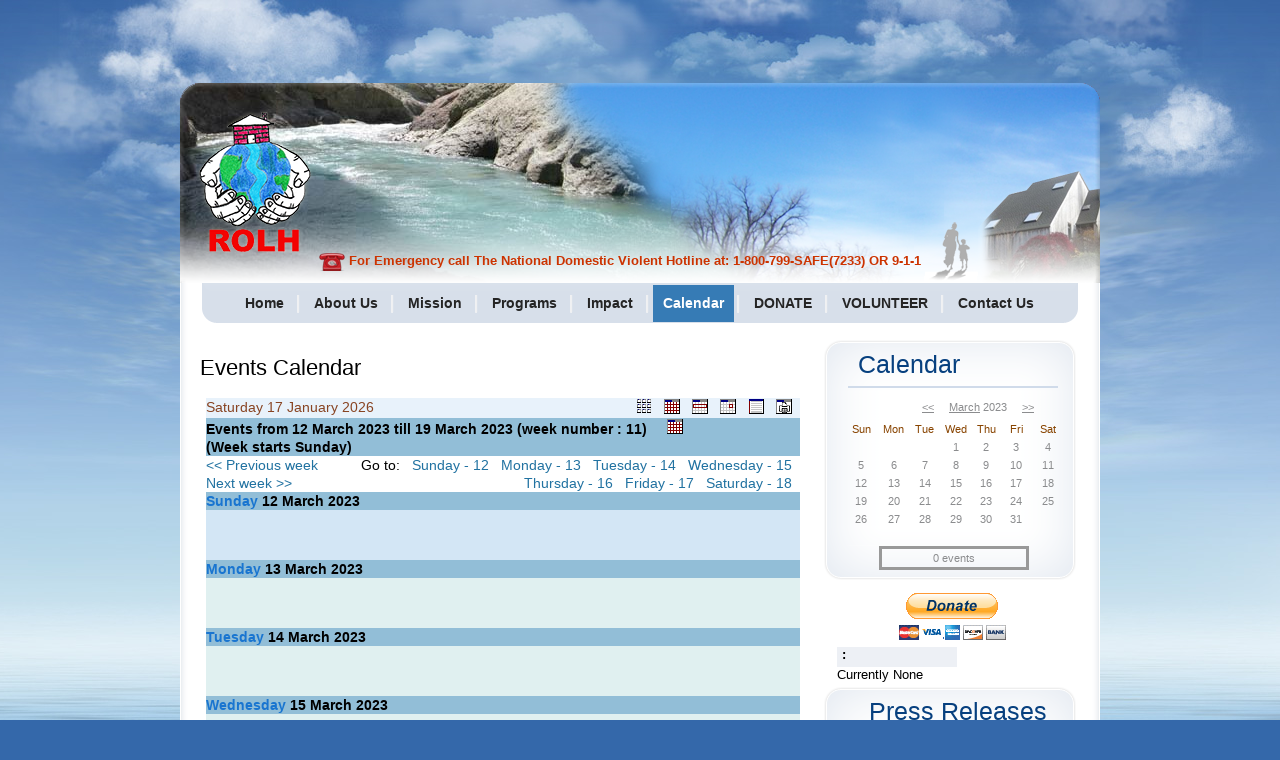

--- FILE ---
content_type: text/html; charset=UTF-8
request_url: https://riveroflifehomes.org/cal_week.php?op=week&date=2023-03-14&catview=0
body_size: 6454
content:
<!DOCTYPE HTML PUBLIC "-//W3C//DTD HTML 4.01 Transitional//EN"  "http://www.w3.org/TR/xhtml1/DTD/xhtml1-strict.dtd">
<html xmlns="http://www.w3.org/1999/xhtml" lang="en" xml:lang="en" dir="ltr">
<head>
<title>River of Life Homes | Events Calendar</title>
<meta http-equiv="Content-Style-Type" content="text/css" />
<meta http-equiv="Content-Type" content="text/html; charset=UTF-8" />
<meta name="robots" content="index, follow" />
<meta name="keywords" content="non-profit, not-for-profit shelter, domestic violence, violence against women, restoration for women, charity, NGO" />
<meta name="description" content="A Texas-based not-for-profit charity dedicated to providing shelter and assistance to women and children escaping from domestic violence." />
<meta name="revisit-after" content="5 days">
<meta name="copyright" content="2026, River of Life Homes">
<meta name="distribution" content="Global">
<script src="js/jquery-1.8.3.min.js" type="text/javascript"></script>
<script src="/js/jquery.easing.1.3.js"></script>
    <script type="text/javascript">

	var $j = jQuery.noConflict();
		$j(document).ready(function(){
		$j('.menu-nav li').hover(
			function() {
				$j(this).addClass("active");
				$j(this).find('.ulwrapper').stop(false, true).fadeIn();
				$j(this).find('.ulwrapper .ulwrapper').stop(false, true).fadeOut('fast');
			},
			function() {
				$j(this).removeClass("active");        
				$j(this).find('div').stop(false, true).fadeOut('fast');
			}
		);
		$j('.ulwrapper').hover(
			function() {
				$j('.parent').addClass("active_tab");
			},
			function() {
				$j('.parent').removeClass("active_tab");        
			}
		);
		$j('.ulwrapper .ulwrapper').hover(
			function() {
				$j('.parent').addClass("active");
			},
			function() {
				$j('.parent').removeClass("active");        
			}
		);
	});

     </script>
<link type="text/css" rel="stylesheet" media="all" href="css/defaults.css" />
<link type="text/css" rel="stylesheet" media="all" href="css/style.css?v=1.2" />
<script src="js/swfObject.js" language="javascript"></script> 
<script type="text/javascript" src="js/jspscripts.js"></script>  
</head>
  
<body id="body">
<div id="tail-left"></div>
<div id="tail-right"></div>
	<div class="min-width png">
        <div id="main">
            <div id="header">

                <div id="head-row1">
<div style='margin-top:170px;text-align:center' class='hotline'><img src="igrfx/red_tel.png" border="0" class="png" align="absmiddle"> For Emergency call The National Domestic Violent Hotline at: 1-800-799-SAFE(7233) OR 9-1-1</div></div>
                <div class="head-row2">
<ul class="menu-nav"><li  class="top item53 "><a href="http://riveroflifehomes.org"><strong>Home</strong></a>
</li>
<li  class="top item54 parent sep"><a href="http://riveroflifehomes.org/about_us.html"><strong>About Us</strong></a>
<div class="ulwrapper">
<ul>
<li class="item60 "><a href="http://riveroflifehomes.org/our_board.html"><strong>Our Board</strong></a>
</li>
<li class="item61 "><a href="http://riveroflifehomes.org/faqs.html"><strong>FAQs</strong></a>
</li>
<li class="item62 "><a href="http://riveroflifehomes.org/staff_members.html"><strong>Staff</strong></a>
</li>
<li class="item63 "><a href="http://riveroflifehomes.org/board_advisors.html"><strong>Board Advisors</strong></a>
</li>
</ul>
</div></li>
<li  class="top item55  sep"><a href="http://riveroflifehomes.org/mission.html"><strong>Mission</strong></a>
</li>
<li  class="top item56  sep"><a href="http://riveroflifehomes.org/our_services.html"><strong>Programs</strong></a>
</li>
<li  class="top item57 parent sep"><a href="http://riveroflifehomes.org/accomplishments.html"><strong>Impact</strong></a>
<div class="ulwrapper">
<ul>
<li class="item60 "><a href="http://riveroflifehomes.org/testimonials.html"><strong>Testimonials</strong></a>
</li>
<li class="item61 "><a href="http://riveroflifehomes.org/press_releases.html"><strong>Press Releases</strong></a>
</li>
</ul>
</div></li>
<li id="current" class="top active item58  sep"><a href="http://riveroflifehomes.org/events_calendar.html"><strong>Calendar</strong></a>
</li>
<li  class="top item59 parent sep"><a href="http://riveroflifehomes.org/wish_list.html"><strong>DONATE</strong></a>
<div class="ulwrapper">
<ul>
<li class="item60 "><a href="http://riveroflifehomes.org/donate.html"><strong>DONATE</strong></a>
</li>
</ul>
</div></li>
<li  class="top item60  sep"><a href="http://riveroflifehomes.org/our_supporters.html"><strong>VOLUNTEER</strong></a>
</li>
<li  class="top item61  sep"><a href="http://riveroflifehomes.org/forms.html"><strong>Contact Us</strong></a>
</li>
</ul>
            </div>
            </div>
                            
            <div id="cont">
				<div class="cont-inner">
					<div style="width:100%; overflow:hidden">
					                        
					                        <div id="right-col">
                            <div class="ind">
                                <div class="width">


<div class="block block-user" id="block-user-1">
	<div class="block-top">
    	<div class="title">
            <h3>Calendar</h3>
        </div>
<div class="content">

<STYLE TYPE=text/css>
<!--

	body.cal { background-color: #E8F2FB; }
/*
	a:active { color: #4488AA; text-decoration: underline; }	
	a:hover { color: #4488AA; text-decoration: underline; }
	a:link { color: #0000FF; text-decoration: none; }
	a:visited { color: #0000FF; text-decoration: none; }
*/	
/* Month Calendar Table View Setting */
	table.monthview    {
	width: 100%;
	background-color: #94BED6;
	color: #94BED6;
	border: 1px thin;
	border-collapse: separate;
	border-spacing: 1px;
	padding: 0px;
	spacing: 1px;
	}

	td.monthview    {
	background-color: #94BED6;
	color: #94BED6;
	height: 30px;
	}

	td.sundaytopcolor    {
	height: 50px;
	color: #D3E6F5;
	background-color: #D3E6F5;
	width: 14%;	
	<!--width: 16%;-->
	}

	td.weekdaytopcolor    {
	height: 50px;
	color: #E0F0F0;
	background-color: #E0F0F0;
	width: 14%;
	}

	td.sundayemptyclr    {
	height: 50px;
	background-color: #FFFFFF;
	}

	td.weekdayemptyclr    {
	height: 50px;
	background-color: #FFFFFF;
	}

	td.sundayclr    {
	height: 50px;
	background-color: #D3E6F5;
	}

	td.weekdayclr    {
	height: 50px;
	background-color: #E0F0F0;
	}
	
	td.todayclr    {
	background-color: #FFFF99;
	}

/* Event Listing Table */
	table.listing {
	width: 100%;
	border-width: 0;
	background-color: #FFFFFF;
 	}

	hr.cal    {
	height: 1px;
	background-color: #2172A1;
	border: #2172A1;
	color: #2172A1;
	border: 0px;
	border-style: none;
	}

	li.cal    {
	list-style-type: plain;
	}

/* Header Font */
	div.headerfont {
	font-family: Arial,Helvetica,Sans Serif;
	color: #000000;
	font-size: 16;
	background-color: #92BED7;
	font-style: normal;
	font-weight: bold;
	}

	table.headerfont    {
	font-family: Arial,Helvetica,Sans Serif;
	color: #000000;
	font-size: 16;
	background-color: #92BED7;
	font-style: normal;
	font-weight: bold;
	width: 100%;
	}

	td.headerfont    {
	font-family: Arial,Helvetica,Sans Serif;
	color: #000000;
	font-size: 16;
	background-color: #92BED7;
	font-style: normal;
	font-weight: bold;
	}

	a.headerfont:link    {
	color: #000000;
	text-decoration: none;
	}

	a.headerfont:visited    {
	color: #000000;
	}

	a.headerfont:hover    {
	color: #000000;
	text-decoration: underline;
	}

/* Title Font */
	/* for event titles : same as popup window title */
	div.titlefont    {
	font-family: Arial,Helvetica,Sans Serif;
	color: #000000;
	font-size: 14;
	font-style: normal;
	font-weight: bold;
	text-decoration: underline;
	background-color: #E8F2FB;
	}

	table.titlefont    {
	font-family: Arial,Helvetica,Sans Serif;
	color: #000000;
	font-size: 14;
	background-color: #E8F2FB;
	font-style: normal;
	font-weight: bold;
	width: 100%;
	}

	td.titlefont    {
	font-family: Arial,Helvetica,Sans Serif;
	color: #000000;
	font-size: 14;
	background-color: #E8F2FB;
	font-style: normal;
	font-weight: bold;
	}

	a.titlefont:link    {
	font-family: Arial,Helvetica,Sans Serif;
	color: #000000;
	font-size: 14;
	font-style: normal;
	font-weight: bold;
	text-decoration: none;
	}

	a.titlefont:visited    {
	font-family: Arial,Helvetica,Sans Serif;
	color: #000000;
	font-size: 14;
	font-style: normal;
	font-weight: bold;
	text-decoration: none;
	}

	a.titlefont:hover    {
	font-family: Arial,Helvetica,Sans Serif;
	color: #000000;
	font-size: 14;
	font-style: normal;
	font-weight: bold;
	text-decoration: underline;
	}


/* Alternating Row and Unapproved Events Color */
	tr.color0 { background-color: #D3E6F5; }
	tr.color1 { background-color: #E0F0F0; }
	tr.unapprovecolor { background-color: #FF9999; }

/* Lines and Boxes */
	table.txtbox    {
	border: solid #999999;
	border-width: 1;
	}

/* Calendar Top Header Font */
	table.todaytop    {
	font-family: Arial,Helvetica,Sans Serif;
	color: #884422;
	font-size: 12;
	background-color: #E8F2FB;
	font-style: normal;
	font-weight: normal;
	width: 100%;
	}

	td.todaytop    {
	font-family: Arial,Helvetica,Sans Serif;
	color: #884422;
	font-size: 12;
	background-color: #E8F2FB;
	font-style: normal;
	font-weight: normal;
	}

	/* menu table background color */
	table.menufont    {
	background: #E8F2FB;
	width: 100%;
	}

/* Calendar Footer Font */
	table.footer {
	background-color: #E8F2FB;
	width: 100%;	
 	}
 	
	td.footer {
	font-family: Arial,Helvetica,Sans Serif;
	color: #000066;
	font-size: 10;
	background-color: #E8F2FB;
	font-style: italic;
	font-weight: normal;
 	}
 	
 	a.footer {
	font-family: Arial,Helvetica,Sans Serif;
	color: #000066;
	font-size: 10;
	font-style: italic;
	font-weight: normal;
  	}

 	a.footer:visited {
	font-family: Arial,Helvetica,Sans Serif;
	color: #000066;
	font-size: 10;
	font-style: italic;
	font-weight: normal;
  	}

	a.footer:hover    {
	font-family: Arial,Helvetica,Sans Serif;
	color: #000066;
	font-size: 10;
	font-style: italic;
	font-weight: normal;
	text-decoration: underline;
	}

/* Format event borders in calendar month view */
	table.eventborder    {
	border: solid #D0C0C8;
	border-top-width: 0;
	border-left-width: 0;
	border-right-width: 0;
	border-bottom-width: 1;
	}

	td.eventborder    {
	border: solid #D0C0C8;
	border-top-width: 0;
	border-left-width: 0;
	border-right-width: 0;
	border-bottom-width: 0;
	}

	td.eventtimeborder    {
	border: solid #D0C0C8;
	border-top-width: 0;
	border-left-width: 0;
	border-right-width: 1;
	border-bottom-width: 0;
	}

/* Company Name Font */
	div.companynamefont {
	font-family: Verdana,Arial,Helvetica;
	color: #FFFFFF;
	font-size: 24;
	background-color: #2172A1;
	font-style: normal;
	font-weight: bold;
	text-align: center;
	text-decoration: none;
	width: 100%;
	margin: auto;		
	}

/* Calendar Name Font */
	div.calendarnamefont {
	font-family: Verdana,Arial,Helvetica;
	color: #333366;
	font-size: 20;
	background-color: #E8F2FB;
	font-style: normal;
 	font-weight: bold;
	text-align: center;
	text-decoration: none;
	width: 100%;
	margin: auto;	
	}

/* Popup Event Title Font */
	div.popupeventtitlefont    {
	font-family: Arial,Helvetica,Sans Serif;
	color: #000000;
	font-size: 14;
	font-style: normal;
	font-weight: bold;
	text-align: left;
	text-decoration: underline;
	}

/* Popup Event Content Font */
	div.popupeventfont    {
	font-family: Arial,Helvetica,Sans Serif;
	color: #000000;
	font-size: 12;
	font-style: normal;
	font-weight: normal;
	text-align: left;
	text-decoration: none;
	}

/* Menu Text Font */
	div.menufont    {
	font-family: Arial,Helvetica,Sans Serif;
	color: #000000;
	font-size: 12;
	font-style: normal;
	font-weight: normal;
	text-decoration: none;
	}

	a.menufont:link    {
	font-family: Arial,Helvetica,Sans Serif;
	color: #2172A1;
	font-size: 12;
	font-style: normal;
	font-weight: normal;
	text-decoration: none;
	}

	a.menufont:visited    {
	font-family: Arial,Helvetica,Sans Serif;
	color: #2172A1;
	font-size: 12;
	font-style: normal;
	font-weight: normal;
	}

	a.menufont:hover    {
	font-family: Arial,Helvetica,Sans Serif;
	color: #2172A1;
	font-size: 12;
	font-style: normal;
	font-weight: normal;
	text-decoration: underline;
	}

/* Normal Text Font */
	div.normalfont    {
	font-family: Arial,Helvetica,Sans Serif;
	color: #000000;
	font-size: 12;
	font-style: normal;
	font-weight: normal;
	text-decoration: none;
	}

	table.normalfont    {
	font-family: Arial,Helvetica,Sans Serif;
	color: #000000;
	font-size: 12;
	font-style: normal;
	font-weight: normal;
	text-decoration: none;
	}

	td.normalfont    {
	font-family: Arial,Helvetica,Sans Serif;
	color: #000000;
	font-size: 12;
	font-style: normal;
	font-weight: normal;
	text-decoration: none;
	}

	a.normalfont:link    {
	color: #000000;
	text-decoration: none;
	}

	a.normalfont:visited    {
	color: #000000;
	}

	a.normalfont:hover    {
	color: #000000;
	text-decoration: underline;
	}

	a.name:hover    {
	color: #000000;
	text-decoration: none;
	}

/* Calendar Day Name Font */
	div.dayfont  {
	font-family: Arial,Helvetica,Sans Serif;
	color: #884400;
	font-size: 13;
	font-style: normal;
	font-weight: normal;
	text-decoration: none;
	}

/* Calendar Date Numbers Font */
	div.datenumfont    {
	font-family: Arial,Helvetica,Sans Serif;
	color: #000000;
	font-size: 13;
	font-style: normal;
	font-weight: normal;
	}

	a.datenumfont    {
	font-family: Arial,Helvetica,Sans Serif;
	color: #000000;
	font-size: 13;
	font-style: normal;
	font-weight: normal;
	}

	a.datenumfont:visited    {
	font-family: Arial,Helvetica,Sans Serif;
	color: #000000;
	font-size: 13;
	font-style: normal;
	font-weight: normal;
	}

	a.datenumfont:hover    {
	font-family: Arial,Helvetica,Sans Serif;
	color: #000000;
	font-size: 13;
	font-style: normal;
	font-weight: normal;
	text-decoration: underline;
	}

/* Month Navigation Font */
	a.calfontnav    {
	font-family: Arial,Helvetica,Sans Serif;
	color: #2172A1;
	font-size: 18;
	font-style: normal;
	font-weight: normal;
	text-decoration: none;
	}

	a.calfontnav:hover    {
	font-family: Arial,Helvetica,Sans Serif;
	color: #2172A1;
	font-size: 18;
	font-style: normal;
	font-weight: normal;
	text-decoration: underline;
	}

	a.calfontnav:visited    {
	font-family: Arial,Helvetica,Sans Serif;
	color: #2172A1;
	font-size: 18;
	font-style: normal;
	font-weight: normal;
	}

/* Current Month Font */
	div.calfontasked    {
	font-family: Arial,Helvetica,Sans Serif;
	color: #2172A1;
	font-size: 24;
	font-style: normal;
	font-weight: normal;
	text-decoration: none;
	}

	a.calfontasked    {
	font-family: Arial,Helvetica,Sans Serif;
	color: #2172A1;
	font-size: 24;
	font-style: normal;
	font-weight: normal;
	}

	a.calfontasked:hover    {
	font-family: Arial,Helvetica,Sans Serif;
	color: #2172A1;
	font-size: 24;
	font-style: normal;
	font-weight: normal;
	text-decoration: underline;
	}

	a.calfontasked:visited    {
	font-family: Arial,Helvetica,Sans Serif;
	color: #2172A1;
	font-size: 24;
	font-style: normal;
	font-weight: normal;
	}

/* Small Event Font */
	div.smallcalevtime    {
	font-family: Arial,Helvetica,Sans Serif;
	color: #000000;
	font-size: 10px;
	font-style: normal;
	font-weight: normal;
	}

	div.smallcalev    {
	font-family: Arial,Helvetica,Sans Serif;
	color: #0020A0;
	font-size: 10px;
	font-style: normal;
	font-weight: normal;
	}

	a.smallcalev    {
	font-family: Arial,Helvetica,Sans Serif;
	color: #0020A0;
	font-size: 10px;
	font-style: normal;
	font-weight: normal;
	}

	a.smallcalev:hover    {
	font-family: Arial,Helvetica,Sans Serif;
	color: #0020A0;
	font-size: 10px;
	font-style: normal;
	font-weight: normal;
	text-decoration: underline;
	}

/* Holiday Font */
	table.holidayfont {
	  background-color : #277CB2;
	}
	
	td.holidayfont {
	  background-color : #277CB2;
 	}
 	
	a.holidayfont {
	font-family: Arial,Helvetica,Sans Serif;
	color: #FFFFFF;
	font-size: 10;
	background-color : #277CB2;
	font-style: normal;
	font-weight: normal;
	}

	a.holidayfont:hover {
	font-family: Arial,Helvetica,Sans Serif;
	color: #FFFFFF;
	font-size: 10;
	background-color : #277CB2;
	font-style: normal;
	font-weight: normal;
	text-decoration: underline;
	}
	
	a.holidayfont:visited {
	font-family: Arial,Helvetica,Sans Serif;
	color: #FFFFFF;
	font-size: 10;
	background-color : #277CB2;
	font-style: normal;
	font-weight: normal;
	}

/* Listing Block Title Font */
	div.blocktitlefont    {
	font-family: Arial,sans-serif,Helvetica;
	color: #FFFFFF;
	font-size: 15;
	background-color: #330099;
	font-style: normal;
	font-weight: bold;
	text-align: left;
	text-decoration: none;
	}

/* Listing Block Events Text Font */
	div.blocktextfont    {
	font-family: Arial,sans-serif,Helvetica;
	color: #000000;
	font-size: 12;
	background-color: #FFFFFF;
	font-style: normal;
	font-weight: normal;
	text-align: left;
	text-decoration: none;
	}

/* Message to signal progress, errors or failed results */
	h4  {
	font-family: Arial,Helvetica,Sans Serif;
	color: #000000;
	font-size: 12;
	font-style: italic;
	font-weight: normal;
	text-decoration: blink;
	}

/* Small Cal Month Font */
	table.smallcalmth    {
	font-family: Arial,Helvetica,Sans Serif;
	color: #8b8c8e;
	font-size: 11px;
	font-style: normal;
	font-weight: normal;
	width: 98%;
	}

	div.smallcalmth    {
	font-family: Arial,Helvetica,Sans Serif;
	color: #8b8c8e;
	font-size: 11px;
	font-style: normal;
	font-weight: normal;
	}

	a.smallcalmth    {
	font-family: Arial,Helvetica,Sans Serif;
	color: #8b8c8e;
	font-size: 11px;
	font-style: normal;
	font-weight: normal;
	}

	a.smallcalmth:visited    {
	font-family: Arial,Helvetica,Sans Serif;
	color: #8b8c8e;
	font-size: 11px;
	font-style: normal;
	font-weight: normal;
	}


	a.smallcalmth:hover    {
	font-family: Arial,Helvetica,Sans Serif;
	color: #8b8c8e;
	font-size: 11px;
	font-style: normal;
	font-weight: normal;
	text-decoration: underline;
	}

	td.smallcalmth    {
	background-color: #D0D0D0;
	}

/* Form Objects */
	form { display: inline; margin: 0; }
	
	input, textarea, select {
	font-family: Arial,Helvetica,Sans Serif;
	color: #000000;
	font-size: 12;
	background-color: #FFFFFF;
	font-style: normal;
	font-weight: normal;
	text-align: left;
	text-decoration: none;
	}
	
	input.button {
	font-family: Arial,Helvetica,Sans Serif;
	color: #FFFFFF;
	font-size: 12;
	background-color: #2172A1;
	font-style: normal;
	font-weight: normal;
	text-align: left;
	text-decoration: none;
 	}

	input.radio {
	background-color: #E8F2FB;
	}

	input.checkbox0 {
	background-color: #D3E6F5;
	}

	input.checkbox1 {
	background-color: #E0F0F0;
	}

	a.menu {
		border-top : 1px #00FFFF solid;
		border-left : 1px #00FFFF solid;
		border-right : 1px #00FFFF solid;
		border-bottom : 1px #00FFFF solid;
		font-size: 12;
		font-family: Arial, sans-serif, Helvetica;
		color: #0000FF;
		padding-left: 2px;
		padding-right: 2px;
		}
	a.menuover {
		background-color: #FFFF80;
		border-top : 1px #0000FF solid;
		border-left : 1px #0000FF solid;
		border-right : 1px #0000FF solid;
		border-bottom : 1px #0000FF solid;
		font-size: 12;
		font-family: Arial, sans-serif, Helvetica;
		color: #0000FF;
		padding-left: 2px;
		padding-right: 2px;
		}

//-->
</STYLE>
<!-- overLIB (c) Erik Bosrup -->

<div id="overDiv" style="position:absolute; visibility:hidden; z-index:1000;"></div>
<script language="JavaScript" src="overlib.js"></script>

<!-- overLIB (c) Erik Bosrup -->
<script language='Javascript'>
// script used for popup events
function popup(event)
{
var url = 'cal_popup.php?op=view&id='+event ;
window.open(url,'Calendar','toolbar=no,location=no,status=no,menubar=no,scrollbars=yes,resizable=no,width=750,height=430');
}
</script>
<div style='width:225px'>


<table align=center class=smallcalmth width=100%><tr><td align=center valign=middle width='100%'><div class=smallcalmth style='padding-bottom:4px;width:268px;text-align:center !important'><center><a class=smallcalmth href="?date=2023-02-01">&lt;&lt;</a>&nbsp; &nbsp; &nbsp;<a class=smallcalmth href="calendar.php?op=cal&month=3&year=2023" target=_WINPOP>March</a>  2023&nbsp; &nbsp; &nbsp;<a class=smallcalmth href="?date=2023-04-01">&gt;&gt;</a></center></div></td></tr></table>

<table align=center class=smallcalmth ><tr><td align=center width=15% ><div class=dayfont>Sun</div></td><td align=center width=14% ><div class=dayfont>Mon</div></td><td align=center width=14% ><div class=dayfont>Tue</div></td><td align=center width=14% ><div class=dayfont>Wed</div></td><td align=center width=14% ><div class=dayfont>Thu</div></td><td align=center width=14% ><div class=dayfont>Fri</div></td><td align=center width=15% ><div class=dayfont>Sat</div></td></tr>

<tr><td>&nbsp;</td><td>&nbsp;</td><td>&nbsp;</td><td align=center valign=top>

<div class=smallcalmth>1</div></td>

<td align=center valign=top>

<div class=smallcalmth>2</div></td>

<td align=center valign=top>

<div class=smallcalmth>3</div></td>

<td align=center valign=top>

<div class=smallcalmth>4</div></td>

</tr>

<tr><td align=center valign=top>

<div class=smallcalmth>5</div></td>

<td align=center valign=top>

<div class=smallcalmth>6</div></td>

<td align=center valign=top>

<div class=smallcalmth>7</div></td>

<td align=center valign=top>

<div class=smallcalmth>8</div></td>

<td align=center valign=top>

<div class=smallcalmth>9</div></td>

<td align=center valign=top>

<div class=smallcalmth>10</div></td>

<td align=center valign=top>

<div class=smallcalmth>11</div></td>

</tr>

<tr><td align=center valign=top>

<div class=smallcalmth>12</div></td>

<td align=center valign=top>

<div class=smallcalmth>13</div></td>

<td align=center valign=top>

<div class=smallcalmth>14</div></td>

<td align=center valign=top>

<div class=smallcalmth>15</div></td>

<td align=center valign=top>

<div class=smallcalmth>16</div></td>

<td align=center valign=top>

<div class=smallcalmth>17</div></td>

<td align=center valign=top>

<div class=smallcalmth>18</div></td>

</tr>

<tr><td align=center valign=top>

<div class=smallcalmth>19</div></td>

<td align=center valign=top>

<div class=smallcalmth>20</div></td>

<td align=center valign=top>

<div class=smallcalmth>21</div></td>

<td align=center valign=top>

<div class=smallcalmth>22</div></td>

<td align=center valign=top>

<div class=smallcalmth>23</div></td>

<td align=center valign=top>

<div class=smallcalmth>24</div></td>

<td align=center valign=top>

<div class=smallcalmth>25</div></td>

</tr>

<tr><td align=center valign=top>

<div class=smallcalmth>26</div></td>

<td align=center valign=top>

<div class=smallcalmth>27</div></td>

<td align=center valign=top>

<div class=smallcalmth>28</div></td>

<td align=center valign=top>

<div class=smallcalmth>29</div></td>

<td align=center valign=top>

<div class=smallcalmth>30</div></td>

<td align=center valign=top>

<div class=smallcalmth>31</div></td>

<td>&nbsp;</td></tr><tr><td align=center valign=top colspan=7><br /><table class=txtbox style='width:150px;margin:0 auto;' cellspacing=0 cellpadding=0><tr><td align=center><div class=smallcalmth style='text-align:center'><center> &nbsp;0 events&nbsp; </center></div></td></tr></table></td></tr></table></div></div>
    </div>    
</div>

<center>
<a href="donate.html"><img src="igrfx/btn_donate.gif" border="0"></a>

<table border="0" cellspacing="0" cellpadding="0" align="center" width="230" id="block-user-2"><tr>

<td valign="top" width="49%" class="item-list">
<div class="rtline"><div class="tcap">:</div><p>Currently None</p></div></td><td style='padding-left:10px' valign="top" width="51%" class="item-list">
</td>
</tr></table>


 <div class="block block-user" id="block-user-0">
  <div class="block-top">
    	<div class="title">
            <h3>Press Releases</h3>
        </div>

<div class="content">

<style type="text/css">
<!--
.smtxt, .smtxt a {
	font-size: 12px;
}
.smsmall, .smsmall a {
	font-size: 11px;
	letter-spacing: 0px;
}
-->
</style>

    </div>
   </div>
 </div>

 <div class="block block-user" id="block-user-0">
  <div class="block-top">
    	<div class="title">
            <h3>Testimonials</h3>
        </div>

<div class="content">
<div style="min-height:70px;width:auto">
<div>I have so much gratitude towards River of Life Homes. They have been so helpful. From the time I came to the shelter a lot of help had been given. Chr...
<div style="text-align:right"><i>Shikara, </i></div>
<div style="position:relative;top:3px;text-align:right"><a href="/testimonials.html">read more &raquo;</a></div></div>
</div>
    </div>
   </div>
 </div>




                              </div>
                            </div>

                        </div>
                                            
                    <div id="cont-col">
                        <div class="ind" style="text-align:left !important">
                                  
     <h2>Events Calendar</h2>
                          
   <!-- start main content -->
                            <div class="node">
        <div class="taxonomy"></div>
  
    <div class="content" style="text-align:left !important">
<script language='Javascript'>
// script used for popup events
function popup(event)
{
var url = 'cal_popup.php?op=view&id='+event+'&uname=' ;
window.open(url,'Calendar','toolbar=no,location=no,status=no,menubar=no,scrollbars=yes,resizable=no,width=750,height=430');
}
</script>
<!-- javascript redirect -->
<script language="JavaScript">
<!--
// this script must be defined after variables hd,hm and hy is defined!
function gotomonth(selectopt) {
var geti = '1' ;
for (i=0;i<selectopt.options.length;i++) {
	if (selectopt.options[i].selected) {
		geti = selectopt.options[i].value ;
		break ;
	}
}

switch (geti) {
  case "1" : { window.location.href='calendar.php?op=cal&month=1&year=2023&catview=0' ; break ;}
  case "2" : { window.location.href='calendar.php?op=cal&month=2&year=2023&catview=0' ; break ;}
  case "3" : { window.location.href='calendar.php?op=cal&month=3&year=2023&catview=0' ; break ;}
  case "4" : { window.location.href='calendar.php?op=cal&month=4&year=2023&catview=0' ; break ;}
  case "5" : { window.location.href='calendar.php?op=cal&month=5&year=2023&catview=0' ; break ;}
  case "6" : { window.location.href='calendar.php?op=cal&month=6&year=2023&catview=0' ; break ;}
  case "7" : { window.location.href='calendar.php?op=cal&month=7&year=2023&catview=0' ; break ;}
  case "8" : { window.location.href='calendar.php?op=cal&month=8&year=2023&catview=0' ; break ;}
  case "9" : { window.location.href='calendar.php?op=cal&month=9&year=2023&catview=0' ; break ;}
  case "10" : { window.location.href='calendar.php?op=cal&month=10&year=2023&catview=0' ; break ;}
  case "11" : { window.location.href='calendar.php?op=cal&month=11&year=2023&catview=0' ; break ;}
  case "12" : { window.location.href='calendar.php?op=cal&month=12&year=2023&catview=0' ; break ;}
  default : { window.location.href='calendar.php?op=cal&month=03&year=2023&catview=0' ; break;}
  }
}
//-->
</script>

<script language="JavaScript">
<!--
// this script must be defined after hd,hm and hy is defined!
	function gotoyear(selectopt) {
var geti = '1' ;
for (i=0;i<selectopt.options.length;i++) {
	if (selectopt.options[i].selected) {
		geti = selectopt.options[i].value ;
		break ;
	}
}

		switch (geti) { 
case "2009" : { window.location.href='calendar.php?op=cal&month=03&year=2009&catview=0' ; break ;} 
case "2010" : { window.location.href='calendar.php?op=cal&month=03&year=2010&catview=0' ; break ;} 
case "2011" : { window.location.href='calendar.php?op=cal&month=03&year=2011&catview=0' ; break ;} 
case "2012" : { window.location.href='calendar.php?op=cal&month=03&year=2012&catview=0' ; break ;} 
case "2013" : { window.location.href='calendar.php?op=cal&month=03&year=2013&catview=0' ; break ;} 
case "2014" : { window.location.href='calendar.php?op=cal&month=03&year=2014&catview=0' ; break ;} 
case "2015" : { window.location.href='calendar.php?op=cal&month=03&year=2015&catview=0' ; break ;} 
case "2016" : { window.location.href='calendar.php?op=cal&month=03&year=2016&catview=0' ; break ;} 
case "2017" : { window.location.href='calendar.php?op=cal&month=03&year=2017&catview=0' ; break ;} 
case "2018" : { window.location.href='calendar.php?op=cal&month=03&year=2018&catview=0' ; break ;} 
case "2019" : { window.location.href='calendar.php?op=cal&month=03&year=2019&catview=0' ; break ;} 
case "2020" : { window.location.href='calendar.php?op=cal&month=03&year=2020&catview=0' ; break ;} 
case "2021" : { window.location.href='calendar.php?op=cal&month=03&year=2021&catview=0' ; break ;} 
case "2022" : { window.location.href='calendar.php?op=cal&month=03&year=2022&catview=0' ; break ;} 
case "2023" : { window.location.href='calendar.php?op=cal&month=03&year=2023&catview=0' ; break ;} 
case "2024" : { window.location.href='calendar.php?op=cal&month=03&year=2024&catview=0' ; break ;} 
case "2025" : { window.location.href='calendar.php?op=cal&month=03&year=2025&catview=0' ; break ;} 
case "2026" : { window.location.href='calendar.php?op=cal&month=03&year=2026&catview=0' ; break ;} 
case "2027" : { window.location.href='calendar.php?op=cal&month=03&year=2027&catview=0' ; break ;} 
default : { window.location.href='calendar.php?op=cal&month=03&year=2023&catview=0' ; break;} 
		}
	}
//--></script><script language="JavaScript">
<!--
function gotocatid(catid) {
self.window.location.href = 'cal_cat.php?op=cat&catview='+catid; 
}
function gotocat(catopt) {
var gotourl = self.window.location.href ;
if (self.window.location.href.indexOf("#")!=-1) gotourl = gotourl.substr(0,gotourl.length-1);
if (gotourl.indexOf("?")==-1) { 
  self.window.location.href = gotourl + '?catview='+catopt ; } 
else if (gotourl.indexOf("catview")!=-1) { 
  if (gotourl.substr(gotourl.indexOf("catview")+9,1)!='&') {
  gotourl = gotourl.substr(0,gotourl.indexOf("catview")+7)+"="+catopt+gotourl.substr(gotourl.indexOf("catview")+10,gotourl.length) ; }
else
  gotourl = gotourl.substr(0,gotourl.indexOf("catview")+7)+"="+catopt+gotourl.substr(gotourl.indexOf("catview")+9,gotourl.length) ;
self.window.location.href = gotourl; }
}
//-->
</script>
<script language="JavaScript">
<!--
	function gotoweek(selectopt) {
var geti = '1' ;
for (i=0;i<selectopt.options.length;i++) {
	if (selectopt.options[i].selected) {
		geti = selectopt.options[i].value ;
		break ;
	}
}

		switch (geti) { 
case "1" : { window.location.href='cal_week.php?op=week&date=2023-01-03&catview=0' ; break ;} 
case "2" : { window.location.href='cal_week.php?op=week&date=2023-01-10&catview=0' ; break ;} 
case "3" : { window.location.href='cal_week.php?op=week&date=2023-01-17&catview=0' ; break ;} 
case "4" : { window.location.href='cal_week.php?op=week&date=2023-01-24&catview=0' ; break ;} 
case "5" : { window.location.href='cal_week.php?op=week&date=2023-01-31&catview=0' ; break ;} 
case "6" : { window.location.href='cal_week.php?op=week&date=2023-02-07&catview=0' ; break ;} 
case "7" : { window.location.href='cal_week.php?op=week&date=2023-02-14&catview=0' ; break ;} 
case "8" : { window.location.href='cal_week.php?op=week&date=2023-02-21&catview=0' ; break ;} 
case "9" : { window.location.href='cal_week.php?op=week&date=2023-02-28&catview=0' ; break ;} 
case "10" : { window.location.href='cal_week.php?op=week&date=2023-03-07&catview=0' ; break ;} 
case "11" : { window.location.href='cal_week.php?op=week&date=2023-03-14&catview=0' ; break ;} 
case "12" : { window.location.href='cal_week.php?op=week&date=2023-03-21&catview=0' ; break ;} 
case "13" : { window.location.href='cal_week.php?op=week&date=2023-03-28&catview=0' ; break ;} 
case "14" : { window.location.href='cal_week.php?op=week&date=2023-04-04&catview=0' ; break ;} 
case "15" : { window.location.href='cal_week.php?op=week&date=2023-04-11&catview=0' ; break ;} 
case "16" : { window.location.href='cal_week.php?op=week&date=2023-04-18&catview=0' ; break ;} 
case "17" : { window.location.href='cal_week.php?op=week&date=2023-04-25&catview=0' ; break ;} 
case "18" : { window.location.href='cal_week.php?op=week&date=2023-05-02&catview=0' ; break ;} 
case "19" : { window.location.href='cal_week.php?op=week&date=2023-05-09&catview=0' ; break ;} 
case "20" : { window.location.href='cal_week.php?op=week&date=2023-05-16&catview=0' ; break ;} 
case "21" : { window.location.href='cal_week.php?op=week&date=2023-05-23&catview=0' ; break ;} 
case "22" : { window.location.href='cal_week.php?op=week&date=2023-05-30&catview=0' ; break ;} 
case "23" : { window.location.href='cal_week.php?op=week&date=2023-06-06&catview=0' ; break ;} 
case "24" : { window.location.href='cal_week.php?op=week&date=2023-06-13&catview=0' ; break ;} 
case "25" : { window.location.href='cal_week.php?op=week&date=2023-06-20&catview=0' ; break ;} 
case "26" : { window.location.href='cal_week.php?op=week&date=2023-06-27&catview=0' ; break ;} 
case "27" : { window.location.href='cal_week.php?op=week&date=2023-07-04&catview=0' ; break ;} 
case "28" : { window.location.href='cal_week.php?op=week&date=2023-07-11&catview=0' ; break ;} 
case "29" : { window.location.href='cal_week.php?op=week&date=2023-07-18&catview=0' ; break ;} 
case "30" : { window.location.href='cal_week.php?op=week&date=2023-07-25&catview=0' ; break ;} 
case "31" : { window.location.href='cal_week.php?op=week&date=2023-08-01&catview=0' ; break ;} 
case "32" : { window.location.href='cal_week.php?op=week&date=2023-08-08&catview=0' ; break ;} 
case "33" : { window.location.href='cal_week.php?op=week&date=2023-08-15&catview=0' ; break ;} 
case "34" : { window.location.href='cal_week.php?op=week&date=2023-08-22&catview=0' ; break ;} 
case "35" : { window.location.href='cal_week.php?op=week&date=2023-08-29&catview=0' ; break ;} 
case "36" : { window.location.href='cal_week.php?op=week&date=2023-09-05&catview=0' ; break ;} 
case "37" : { window.location.href='cal_week.php?op=week&date=2023-09-12&catview=0' ; break ;} 
case "38" : { window.location.href='cal_week.php?op=week&date=2023-09-19&catview=0' ; break ;} 
case "39" : { window.location.href='cal_week.php?op=week&date=2023-09-26&catview=0' ; break ;} 
case "40" : { window.location.href='cal_week.php?op=week&date=2023-10-03&catview=0' ; break ;} 
case "41" : { window.location.href='cal_week.php?op=week&date=2023-10-10&catview=0' ; break ;} 
case "42" : { window.location.href='cal_week.php?op=week&date=2023-10-17&catview=0' ; break ;} 
case "43" : { window.location.href='cal_week.php?op=week&date=2023-10-24&catview=0' ; break ;} 
case "44" : { window.location.href='cal_week.php?op=week&date=2023-10-31&catview=0' ; break ;} 
case "45" : { window.location.href='cal_week.php?op=week&date=2023-11-07&catview=0' ; break ;} 
case "46" : { window.location.href='cal_week.php?op=week&date=2023-11-14&catview=0' ; break ;} 
case "47" : { window.location.href='cal_week.php?op=week&date=2023-11-21&catview=0' ; break ;} 
case "48" : { window.location.href='cal_week.php?op=week&date=2023-11-28&catview=0' ; break ;} 
case "49" : { window.location.href='cal_week.php?op=week&date=2023-12-05&catview=0' ; break ;} 
case "50" : { window.location.href='cal_week.php?op=week&date=2023-12-12&catview=0' ; break ;} 
case "51" : { window.location.href='cal_week.php?op=week&date=2023-12-19&catview=0' ; break ;} 
case "52" : { window.location.href='cal_week.php?op=week&date=2023-12-26&catview=0' ; break ;} 
case "53" : { window.location.href='cal_week.php?op=week&date=2024-01-02&catview=0' ; break ;} 
case "54" : { window.location.href='cal_week.php?op=week&date=2024-01-09&catview=0' ; break ;} 
default : { window.location.href='cal_week.php?op=week&date=2023-03-14&catview=0' ; break;} 
		}
	}
//--></script><script language="JavaScript" type="text/JavaScript">
<!--
function wopen(url, name, w, h, scroll)
{
  w += 0;
  h += 56;
  wleft = (screen.width - w) / 2;
  wtop = (screen.height - h) / 2;
  var win = window.open(url,name,'width=' + w + ', height=' + h + ', ' + 'left=' + wleft + ', top=' + wtop + ', ' + 'location=no, menubar=no, ' + 'status=no, toolbar=no, scrollbars=' + scroll + ', resizable=yes');
  win.resizeTo(w, h);
  win.moveTo(wleft, wtop);
  win.focus();
}
// -->
</script>

<STYLE TYPE=text/css>
<!--

	body.cal { background-color: #E8F2FB; }
/*
	a:active { color: #4488AA; text-decoration: underline; }	
	a:hover { color: #4488AA; text-decoration: underline; }
	a:link { color: #0000FF; text-decoration: none; }
	a:visited { color: #0000FF; text-decoration: none; }
*/	
/* Month Calendar Table View Setting */
	table.monthview    {
	width: 100%;
	background-color: #94BED6;
	color: #94BED6;
	border: 1px thin;
	border-collapse: separate;
	border-spacing: 1px;
	padding: 0px;
	spacing: 1px;
	}

	td.monthview    {
	background-color: #94BED6;
	color: #94BED6;
	height: 30px;
	}

	td.sundaytopcolor    {
	height: 50px;
	color: #D3E6F5;
	background-color: #D3E6F5;
	width: 14%;	
	<!--width: 16%;-->
	}

	td.weekdaytopcolor    {
	height: 50px;
	color: #E0F0F0;
	background-color: #E0F0F0;
	width: 14%;
	}

	td.sundayemptyclr    {
	height: 50px;
	background-color: #FFFFFF;
	}

	td.weekdayemptyclr    {
	height: 50px;
	background-color: #FFFFFF;
	}

	td.sundayclr    {
	height: 50px;
	background-color: #D3E6F5;
	}

	td.weekdayclr    {
	height: 50px;
	background-color: #E0F0F0;
	}
	
	td.todayclr    {
	background-color: #FFFF99;
	}

/* Event Listing Table */
	table.listing {
	width: 100%;
	border-width: 0;
	background-color: #FFFFFF;
 	}

	hr.cal    {
	height: 1px;
	background-color: #2172A1;
	border: #2172A1;
	color: #2172A1;
	border: 0px;
	border-style: none;
	}

	li.cal    {
	list-style-type: plain;
	}

/* Header Font */
	div.headerfont {
	font-family: Arial,Helvetica,Sans Serif;
	color: #000000;
	font-size: 16;
	background-color: #92BED7;
	font-style: normal;
	font-weight: bold;
	}

	table.headerfont    {
	font-family: Arial,Helvetica,Sans Serif;
	color: #000000;
	font-size: 16;
	background-color: #92BED7;
	font-style: normal;
	font-weight: bold;
	width: 100%;
	}

	td.headerfont    {
	font-family: Arial,Helvetica,Sans Serif;
	color: #000000;
	font-size: 16;
	background-color: #92BED7;
	font-style: normal;
	font-weight: bold;
	}

	a.headerfont:link    {
	color: #000000;
	text-decoration: none;
	}

	a.headerfont:visited    {
	color: #000000;
	}

	a.headerfont:hover    {
	color: #000000;
	text-decoration: underline;
	}

/* Title Font */
	/* for event titles : same as popup window title */
	div.titlefont    {
	font-family: Arial,Helvetica,Sans Serif;
	color: #000000;
	font-size: 14;
	font-style: normal;
	font-weight: bold;
	text-decoration: underline;
	background-color: #E8F2FB;
	}

	table.titlefont    {
	font-family: Arial,Helvetica,Sans Serif;
	color: #000000;
	font-size: 14;
	background-color: #E8F2FB;
	font-style: normal;
	font-weight: bold;
	width: 100%;
	}

	td.titlefont    {
	font-family: Arial,Helvetica,Sans Serif;
	color: #000000;
	font-size: 14;
	background-color: #E8F2FB;
	font-style: normal;
	font-weight: bold;
	}

	a.titlefont:link    {
	font-family: Arial,Helvetica,Sans Serif;
	color: #000000;
	font-size: 14;
	font-style: normal;
	font-weight: bold;
	text-decoration: none;
	}

	a.titlefont:visited    {
	font-family: Arial,Helvetica,Sans Serif;
	color: #000000;
	font-size: 14;
	font-style: normal;
	font-weight: bold;
	text-decoration: none;
	}

	a.titlefont:hover    {
	font-family: Arial,Helvetica,Sans Serif;
	color: #000000;
	font-size: 14;
	font-style: normal;
	font-weight: bold;
	text-decoration: underline;
	}


/* Alternating Row and Unapproved Events Color */
	tr.color0 { background-color: #D3E6F5; }
	tr.color1 { background-color: #E0F0F0; }
	tr.unapprovecolor { background-color: #FF9999; }

/* Lines and Boxes */
	table.txtbox    {
	border: solid #999999;
	border-width: 1;
	}

/* Calendar Top Header Font */
	table.todaytop    {
	font-family: Arial,Helvetica,Sans Serif;
	color: #884422;
	font-size: 12;
	background-color: #E8F2FB;
	font-style: normal;
	font-weight: normal;
	width: 100%;
	}

	td.todaytop    {
	font-family: Arial,Helvetica,Sans Serif;
	color: #884422;
	font-size: 12;
	background-color: #E8F2FB;
	font-style: normal;
	font-weight: normal;
	}

	/* menu table background color */
	table.menufont    {
	background: #E8F2FB;
	width: 100%;
	}

/* Calendar Footer Font */
	table.footer {
	background-color: #E8F2FB;
	width: 100%;	
 	}
 	
	td.footer {
	font-family: Arial,Helvetica,Sans Serif;
	color: #000066;
	font-size: 10;
	background-color: #E8F2FB;
	font-style: italic;
	font-weight: normal;
 	}
 	
 	a.footer {
	font-family: Arial,Helvetica,Sans Serif;
	color: #000066;
	font-size: 10;
	font-style: italic;
	font-weight: normal;
  	}

 	a.footer:visited {
	font-family: Arial,Helvetica,Sans Serif;
	color: #000066;
	font-size: 10;
	font-style: italic;
	font-weight: normal;
  	}

	a.footer:hover    {
	font-family: Arial,Helvetica,Sans Serif;
	color: #000066;
	font-size: 10;
	font-style: italic;
	font-weight: normal;
	text-decoration: underline;
	}

/* Format event borders in calendar month view */
	table.eventborder    {
	border: solid #D0C0C8;
	border-top-width: 0;
	border-left-width: 0;
	border-right-width: 0;
	border-bottom-width: 1;
	}

	td.eventborder    {
	border: solid #D0C0C8;
	border-top-width: 0;
	border-left-width: 0;
	border-right-width: 0;
	border-bottom-width: 0;
	}

	td.eventtimeborder    {
	border: solid #D0C0C8;
	border-top-width: 0;
	border-left-width: 0;
	border-right-width: 1;
	border-bottom-width: 0;
	}

/* Company Name Font */
	div.companynamefont {
	font-family: Verdana,Arial,Helvetica;
	color: #FFFFFF;
	font-size: 24;
	background-color: #2172A1;
	font-style: normal;
	font-weight: bold;
	text-align: center;
	text-decoration: none;
	width: 100%;
	margin: auto;		
	}

/* Calendar Name Font */
	div.calendarnamefont {
	font-family: Verdana,Arial,Helvetica;
	color: #333366;
	font-size: 20;
	background-color: #E8F2FB;
	font-style: normal;
 	font-weight: bold;
	text-align: center;
	text-decoration: none;
	width: 100%;
	margin: auto;	
	}

/* Popup Event Title Font */
	div.popupeventtitlefont    {
	font-family: Arial,Helvetica,Sans Serif;
	color: #000000;
	font-size: 14;
	font-style: normal;
	font-weight: bold;
	text-align: left;
	text-decoration: underline;
	}

/* Popup Event Content Font */
	div.popupeventfont    {
	font-family: Arial,Helvetica,Sans Serif;
	color: #000000;
	font-size: 12;
	font-style: normal;
	font-weight: normal;
	text-align: left;
	text-decoration: none;
	}

/* Menu Text Font */
	div.menufont    {
	font-family: Arial,Helvetica,Sans Serif;
	color: #000000;
	font-size: 12;
	font-style: normal;
	font-weight: normal;
	text-decoration: none;
	}

	a.menufont:link    {
	font-family: Arial,Helvetica,Sans Serif;
	color: #2172A1;
	font-size: 12;
	font-style: normal;
	font-weight: normal;
	text-decoration: none;
	}

	a.menufont:visited    {
	font-family: Arial,Helvetica,Sans Serif;
	color: #2172A1;
	font-size: 12;
	font-style: normal;
	font-weight: normal;
	}

	a.menufont:hover    {
	font-family: Arial,Helvetica,Sans Serif;
	color: #2172A1;
	font-size: 12;
	font-style: normal;
	font-weight: normal;
	text-decoration: underline;
	}

/* Normal Text Font */
	div.normalfont    {
	font-family: Arial,Helvetica,Sans Serif;
	color: #000000;
	font-size: 12;
	font-style: normal;
	font-weight: normal;
	text-decoration: none;
	}

	table.normalfont    {
	font-family: Arial,Helvetica,Sans Serif;
	color: #000000;
	font-size: 12;
	font-style: normal;
	font-weight: normal;
	text-decoration: none;
	}

	td.normalfont    {
	font-family: Arial,Helvetica,Sans Serif;
	color: #000000;
	font-size: 12;
	font-style: normal;
	font-weight: normal;
	text-decoration: none;
	}

	a.normalfont:link    {
	color: #000000;
	text-decoration: none;
	}

	a.normalfont:visited    {
	color: #000000;
	}

	a.normalfont:hover    {
	color: #000000;
	text-decoration: underline;
	}

	a.name:hover    {
	color: #000000;
	text-decoration: none;
	}

/* Calendar Day Name Font */
	div.dayfont  {
	font-family: Arial,Helvetica,Sans Serif;
	color: #884400;
	font-size: 13;
	font-style: normal;
	font-weight: normal;
	text-decoration: none;
	}

/* Calendar Date Numbers Font */
	div.datenumfont    {
	font-family: Arial,Helvetica,Sans Serif;
	color: #000000;
	font-size: 13;
	font-style: normal;
	font-weight: normal;
	}

	a.datenumfont    {
	font-family: Arial,Helvetica,Sans Serif;
	color: #000000;
	font-size: 13;
	font-style: normal;
	font-weight: normal;
	}

	a.datenumfont:visited    {
	font-family: Arial,Helvetica,Sans Serif;
	color: #000000;
	font-size: 13;
	font-style: normal;
	font-weight: normal;
	}

	a.datenumfont:hover    {
	font-family: Arial,Helvetica,Sans Serif;
	color: #000000;
	font-size: 13;
	font-style: normal;
	font-weight: normal;
	text-decoration: underline;
	}

/* Month Navigation Font */
	a.calfontnav    {
	font-family: Arial,Helvetica,Sans Serif;
	color: #2172A1;
	font-size: 18;
	font-style: normal;
	font-weight: normal;
	text-decoration: none;
	}

	a.calfontnav:hover    {
	font-family: Arial,Helvetica,Sans Serif;
	color: #2172A1;
	font-size: 18;
	font-style: normal;
	font-weight: normal;
	text-decoration: underline;
	}

	a.calfontnav:visited    {
	font-family: Arial,Helvetica,Sans Serif;
	color: #2172A1;
	font-size: 18;
	font-style: normal;
	font-weight: normal;
	}

/* Current Month Font */
	div.calfontasked    {
	font-family: Arial,Helvetica,Sans Serif;
	color: #2172A1;
	font-size: 24;
	font-style: normal;
	font-weight: normal;
	text-decoration: none;
	}

	a.calfontasked    {
	font-family: Arial,Helvetica,Sans Serif;
	color: #2172A1;
	font-size: 24;
	font-style: normal;
	font-weight: normal;
	}

	a.calfontasked:hover    {
	font-family: Arial,Helvetica,Sans Serif;
	color: #2172A1;
	font-size: 24;
	font-style: normal;
	font-weight: normal;
	text-decoration: underline;
	}

	a.calfontasked:visited    {
	font-family: Arial,Helvetica,Sans Serif;
	color: #2172A1;
	font-size: 24;
	font-style: normal;
	font-weight: normal;
	}

/* Small Event Font */
	div.smallcalevtime    {
	font-family: Arial,Helvetica,Sans Serif;
	color: #000000;
	font-size: 10px;
	font-style: normal;
	font-weight: normal;
	}

	div.smallcalev    {
	font-family: Arial,Helvetica,Sans Serif;
	color: #0020A0;
	font-size: 10px;
	font-style: normal;
	font-weight: normal;
	}

	a.smallcalev    {
	font-family: Arial,Helvetica,Sans Serif;
	color: #0020A0;
	font-size: 10px;
	font-style: normal;
	font-weight: normal;
	}

	a.smallcalev:hover    {
	font-family: Arial,Helvetica,Sans Serif;
	color: #0020A0;
	font-size: 10px;
	font-style: normal;
	font-weight: normal;
	text-decoration: underline;
	}

/* Holiday Font */
	table.holidayfont {
	  background-color : #277CB2;
	}
	
	td.holidayfont {
	  background-color : #277CB2;
 	}
 	
	a.holidayfont {
	font-family: Arial,Helvetica,Sans Serif;
	color: #FFFFFF;
	font-size: 10;
	background-color : #277CB2;
	font-style: normal;
	font-weight: normal;
	}

	a.holidayfont:hover {
	font-family: Arial,Helvetica,Sans Serif;
	color: #FFFFFF;
	font-size: 10;
	background-color : #277CB2;
	font-style: normal;
	font-weight: normal;
	text-decoration: underline;
	}
	
	a.holidayfont:visited {
	font-family: Arial,Helvetica,Sans Serif;
	color: #FFFFFF;
	font-size: 10;
	background-color : #277CB2;
	font-style: normal;
	font-weight: normal;
	}

/* Listing Block Title Font */
	div.blocktitlefont    {
	font-family: Arial,sans-serif,Helvetica;
	color: #FFFFFF;
	font-size: 15;
	background-color: #330099;
	font-style: normal;
	font-weight: bold;
	text-align: left;
	text-decoration: none;
	}

/* Listing Block Events Text Font */
	div.blocktextfont    {
	font-family: Arial,sans-serif,Helvetica;
	color: #000000;
	font-size: 12;
	background-color: #FFFFFF;
	font-style: normal;
	font-weight: normal;
	text-align: left;
	text-decoration: none;
	}

/* Message to signal progress, errors or failed results */
	h4  {
	font-family: Arial,Helvetica,Sans Serif;
	color: #000000;
	font-size: 12;
	font-style: italic;
	font-weight: normal;
	text-decoration: blink;
	}

/* Small Cal Month Font */
	table.smallcalmth    {
	font-family: Arial,Helvetica,Sans Serif;
	color: #8b8c8e;
	font-size: 11px;
	font-style: normal;
	font-weight: normal;
	width: 98%;
	}

	div.smallcalmth    {
	font-family: Arial,Helvetica,Sans Serif;
	color: #8b8c8e;
	font-size: 11px;
	font-style: normal;
	font-weight: normal;
	}

	a.smallcalmth    {
	font-family: Arial,Helvetica,Sans Serif;
	color: #8b8c8e;
	font-size: 11px;
	font-style: normal;
	font-weight: normal;
	}

	a.smallcalmth:visited    {
	font-family: Arial,Helvetica,Sans Serif;
	color: #8b8c8e;
	font-size: 11px;
	font-style: normal;
	font-weight: normal;
	}


	a.smallcalmth:hover    {
	font-family: Arial,Helvetica,Sans Serif;
	color: #8b8c8e;
	font-size: 11px;
	font-style: normal;
	font-weight: normal;
	text-decoration: underline;
	}

	td.smallcalmth    {
	background-color: #D0D0D0;
	}

/* Form Objects */
	form { display: inline; margin: 0; }
	
	input, textarea, select {
	font-family: Arial,Helvetica,Sans Serif;
	color: #000000;
	font-size: 12;
	background-color: #FFFFFF;
	font-style: normal;
	font-weight: normal;
	text-align: left;
	text-decoration: none;
	}
	
	input.button {
	font-family: Arial,Helvetica,Sans Serif;
	color: #FFFFFF;
	font-size: 12;
	background-color: #2172A1;
	font-style: normal;
	font-weight: normal;
	text-align: left;
	text-decoration: none;
 	}

	input.radio {
	background-color: #E8F2FB;
	}

	input.checkbox0 {
	background-color: #D3E6F5;
	}

	input.checkbox1 {
	background-color: #E0F0F0;
	}

	a.menu {
		border-top : 1px #00FFFF solid;
		border-left : 1px #00FFFF solid;
		border-right : 1px #00FFFF solid;
		border-bottom : 1px #00FFFF solid;
		font-size: 12;
		font-family: Arial, sans-serif, Helvetica;
		color: #0000FF;
		padding-left: 2px;
		padding-right: 2px;
		}
	a.menuover {
		background-color: #FFFF80;
		border-top : 1px #0000FF solid;
		border-left : 1px #0000FF solid;
		border-right : 1px #0000FF solid;
		border-bottom : 1px #0000FF solid;
		font-size: 12;
		font-family: Arial, sans-serif, Helvetica;
		color: #0000FF;
		padding-left: 2px;
		padding-right: 2px;
		}

//-->
</STYLE><!-- overLIB (c) Erik Bosrup -->
<div id='overDiv' style='position:absolute; visibility:hidden; z-index:1000;'></div>
<script language='JavaScript' src='overlib.js'><!-- overLIB (c) Erik Bosrup --></script>



<table class=todaytop align=center border=0><tr><td class=todaytop align=left valign=top width='38%' >Saturday 17 January 2026</td><td class=todaytop align=center valign=top width='24%'></td><td class=todaytop align=right valign=top width='38%'> &nbsp; <a href='Javascript:void(0);' onclick="Javascript:wopen('yearcal.php?op=yearcal&ycyear=2026&catview=0','PopupYear',635,600,'yes');"><img src="images/year.gif" border=0 alt='Year' title='Year' width=16 height=16 /></a> &nbsp; <a href=calendar.php?op=cal&month=1&year=2026&catview=0><img src="images/month.gif" border=0 alt='Month' title='Month' width=16 height=16 /></a> &nbsp; <a href=cal_week.php?op=week&catview=0><img src="images/week.gif" border=0 alt='Week' title='Week' width=16 height=16 /></a> &nbsp; <a href=cal_day.php?op=day&catview=0><img src="images/today.gif" border=0 alt='Today' title='Today' width=16 height=16 /></a> &nbsp; <a href=cal_list.php?op=evlist&catview=0><img src="images/list.gif" border=0 alt='Coming Events' title='Coming Events' width=16 height=16 /></a> &nbsp; <a href='Javascript:void(0);' onclick="Javascript:window.open('cal_print.php?month=1&year=2026&catview=0','PrintMonth','toolbar=yes,status=yes,menubar=yes,scrollbars=yes,resizable=yes,width=640,height=480');"><img src="images/printer.gif" border=0 alt='Print Preview' title='Print Preview' width=16 height=16 /></a> &nbsp; </td></tr></table>
<table class=headerfont cellspacing=0 align=center><tr><td class=headerfont valign=middle align=left>Events from 12 March 2023 till 19 March 2023 (week number : 11)
 &nbsp; &nbsp; <a class=headerfont href=calendar.php?op=cal&month=3&year=2023&catview=0><img src="images/month.gif" border=0 alt='View month March' width=16 height=16 /></a><br/>(Week starts Sunday)
</td></tr></table><table class=listing align=center cellspacing=0 cellpadding=2><tr><td align=left><a class=menufont href=cal_week.php?op=week&date=2023-03-07&catview=0><< Previous week</a> &nbsp; <a class=menufont href=cal_week.php?op=week&date=2023-03-21&catview=0>Next week >> </a>
</td><td align=right><div class=menufont>Go to: &nbsp; <a class=menufont href='#Sunday'>Sunday - 12</a> &nbsp; <a class=menufont href='#Monday'>Monday - 13</a> &nbsp; <a class=menufont href='#Tuesday'>Tuesday - 14</a> &nbsp; <a class=menufont href='#Wednesday'>Wednesday - 15</a> &nbsp; <a class=menufont href='#Thursday'>Thursday - 16</a> &nbsp; <a class=menufont href='#Friday'>Friday - 17</a> &nbsp; <a class=menufont href='#Saturday'>Saturday - 18</a> &nbsp; </div></td></tr></table><table class=headerfont cellspacing=0 align=center><tr><td class=headerfont valign=middle align=left width=65%><a class=name name='Sunday'>Sunday <a class=headerfont href='cal_day.php?op=day&date=2023-03-12&catview=0'>12</a> March 2023</a></td><td align=right class=headerfont > &nbsp;</td></tr></table><table class=listing cellspacing=0 align=center><tr><td class=sundayclr class=normalfont><div class=normalfont><br/></div></td></tr></table><table class=headerfont cellspacing=0 align=center><tr><td class=headerfont valign=middle align=left width=65%><a class=name name='Monday'>Monday <a class=headerfont href='cal_day.php?op=day&date=2023-03-13&catview=0'>13</a> March 2023</a></td><td align=right class=headerfont > &nbsp;</td></tr></table><table class=listing cellspacing=0 align=center><tr><td class=weekdayclr class=normalfont><div class=normalfont><br/></div></td></tr></table><table class=headerfont cellspacing=0 align=center><tr><td class=headerfont valign=middle align=left width=65%><a class=name name='Tuesday'>Tuesday <a class=headerfont href='cal_day.php?op=day&date=2023-03-14&catview=0'>14</a> March 2023</a></td><td align=right class=headerfont > &nbsp;</td></tr></table><table class=listing cellspacing=0 align=center><tr><td class=weekdayclr class=normalfont><div class=normalfont><br/></div></td></tr></table><table class=headerfont cellspacing=0 align=center><tr><td class=headerfont valign=middle align=left width=65%><a class=name name='Wednesday'>Wednesday <a class=headerfont href='cal_day.php?op=day&date=2023-03-15&catview=0'>15</a> March 2023</a></td><td align=right class=headerfont > &nbsp;</td></tr></table><table class=listing cellspacing=0 align=center><tr><td class=weekdayclr class=normalfont><div class=normalfont><br/></div></td></tr></table><table class=headerfont cellspacing=0 align=center><tr><td class=headerfont valign=middle align=left width=65%><a class=name name='Thursday'>Thursday <a class=headerfont href='cal_day.php?op=day&date=2023-03-16&catview=0'>16</a> March 2023</a></td><td align=right class=headerfont > &nbsp;</td></tr></table><table class=listing cellspacing=0 align=center><tr><td class=weekdayclr class=normalfont><div class=normalfont><br/></div></td></tr></table><table class=headerfont cellspacing=0 align=center><tr><td class=headerfont valign=middle align=left width=65%><a class=name name='Friday'>Friday <a class=headerfont href='cal_day.php?op=day&date=2023-03-17&catview=0'>17</a> March 2023</a></td><td align=right class=headerfont > &nbsp;</td></tr></table><table class=listing cellspacing=0 align=center><tr><td class=weekdayclr class=normalfont><div class=normalfont><br/></div></td></tr></table><table class=headerfont cellspacing=0 align=center><tr><td class=headerfont valign=middle align=left width=65%><a class=name name='Saturday'>Saturday <a class=headerfont href='cal_day.php?op=day&date=2023-03-18&catview=0'>18</a> March 2023</a></td><td align=right class=headerfont > &nbsp;</td></tr></table><table class=listing cellspacing=0 align=center><tr><td class=weekdayclr class=normalfont><div class=normalfont><br/></div></td></tr></table><table class=listing align=center cellspacing=0><tr><td align=left width=10%>&nbsp;</td><td align=center valign=middle width=47% style='padding-top:7px'><form action='#'><div class=menufont>
Go to week <select name=goweek onchange="javascript:gotoweek(this);" style='border:1px solid #777;background:#e5e5e5'>
	<option value=1>1
	<option value=2>2
	<option value=3>3
	<option value=4>4
	<option value=5>5
	<option value=6>6
	<option value=7>7
	<option value=8>8
	<option value=9>9
	<option value=10>10
	<option value=11 selected >11
	<option value=12>12
	<option value=13>13
	<option value=14>14
	<option value=15>15
	<option value=16>16
	<option value=17>17
	<option value=18>18
	<option value=19>19
	<option value=20>20
	<option value=21>21
	<option value=22>22
	<option value=23>23
	<option value=24>24
	<option value=25>25
	<option value=26>26
	<option value=27>27
	<option value=28>28
	<option value=29>29
	<option value=30>30
	<option value=31>31
	<option value=32>32
	<option value=33>33
	<option value=34>34
	<option value=35>35
	<option value=36>36
	<option value=37>37
	<option value=38>38
	<option value=39>39
	<option value=40>40
	<option value=41>41
	<option value=42>42
	<option value=43>43
	<option value=44>44
	<option value=45>45
	<option value=46>46
	<option value=47>47
	<option value=48>48
	<option value=49>49
	<option value=50>50
	<option value=51>51
	<option value=52>52
</select>
or month <select name=gomonth onchange="javascript:gotomonth(this);" style='border:1px solid #777;background:#e5e5e5'>
	<option value=1>January
	<option value=2>February
	<option value=3 selected >March
	<option value=4>April
	<option value=5>May
	<option value=6>June
	<option value=7>July
	<option value=8>August
	<option value=9>September
	<option value=10>October
	<option value=11>November
	<option value=12>December
</select>&nbsp;&nbsp;
</div></form></td><td align=right valign=middle width=43%><form style='margin:0px;padding:0px' action=cal_search.php method=post>
<input type=text name=search size=15 style="border:1px solid #777;background:#e5e5e5">
<input class=buttonx type=submit value="search"></form></td></tr></table>

--- FILE ---
content_type: text/css
request_url: https://riveroflifehomes.org/css/style.css?v=1.2
body_size: 6398
content:
/* CSS Document */
* { margin:0; padding:0;}

body#body{ 
	background:#3468aa;
	font-family:"Trebuchet MS", Arial, Helvetica, sans-serif;
	font-size:13px;
	color:#000000;
}

ul, ul li { list-style:none; list-style-image:none; list-style-type:none;}

table{border-collapse:collapse; border:0px;}
td { vertical-align:top; padding:0px;}

tbody { border:none;}

a{ color:#187bb1; outline:none}
a:hover{text-decoration:none; }
img, a img { border:0;}

.clear { clear:both;}

fieldset { border:1px solid #d6dde2; overflow:hidden; position:relative;}
fieldset legend { color:#1b7ab7;}
html.js fieldset.collapsed legend { display:inline;}

fieldset a { color:#dd621e;}
fieldset .tips { font-size:10px;}

.min-width {width:expression(((document.documentElement.clientWidth || document.body.clientWidth) < 980)? "980px" : "100%"); min-width:980px; background:url(../igrfx/body.jpg) no-repeat 50% 0%; position:relative; height:1250px;}
#main { margin:0 auto; width:920px; background:url(../igrfx/bg_top.png) no-repeat 0 83px; padding-top:83px;}

table.system-status-report th, thead th { border-bottom:1px solid #d6dde2; color:#000000; font-size:13px; }
thead th, th, tr.even, tr.odd { padding:0px; border-bottom:1px solid #d6dde2;}

/*------HEADER------*/
#header { padding:0px;}

#head-row1 { height:200px; width:100%; overflow:hidden;}
.head-row2 { height:40px; width:100%; overflow:hidden; background:url(../igrfx/bg-row.gif) no-repeat 0 0}

.hotline {margin-top:0px;font-size:13px;font-weight:bold;color:#cc3300;padding-right:40px;
}



#slopas_lt{ width:756px; float:left;}
#slopas_lt .slogan {padding:175px 44px 0px 160px;color:#000;font-style:italic }

#slopas_rt{ width:164px; float:right;}
#slopas_rt .pastor { padding:165px 44px 0px 0px;float:left; color: #f4ffcc;font-size:14px;font-family:"Trebuchet MS"; font-weight:bold;}
#slopas_rt .pastor span {font-size:12px;color:#fff;font-family:arial;text-align:center;}


h1.site-name { font-size:32px; padding:40px 10px 0px 30px; font-family:"Trebuchet MS"; text-transform:capitalize; font-weight:bold;}
h1.site-name a { color:#FFFFFF; text-decoration:none; font-weight:normal; line-height:30px;}
.slogan { padding:4px 0px 0px 12px; color:#FFFFFF; font-size:12px; text-transform:none; float:left;}
.slogan-img { margin:71px 46px 0px 321px; float:left;}

/*
.pr-menu {overflow:hidden; padding:14px 0 0 45px;}
ul.primary-links {margin:0px; padding:0 0 0 0; list-style:none; text-align:center;}
ul.primary-links li { float:left; padding:0px 40px 0px 0px;}
ul.primary-links li a { color:#0057ad; text-decoration:none; font-size:14px; display:block; padding:5px 0px 7px 0px; width:100px;}
ul.primary-links li.active a, ul.primary-links li a:hover { color:#fff; background:url(../igrfx/bg-li-act.gif) no-repeat 0 0}
ul.primary-links li.last { padding-right:0; }

*/

/*-------------------------------------topmenu---*/

ul.menu-nav {
	padding:0 0 0  45px !important;
	top:280px;
	zoom:0;
	position:absolute;
	z-index:90;
	height:30px;
        margin:0 auto; width:840px;

}

ul.menu-nav li	{
	display:block; 
	padding:0 0 0 0;
	float:left;
	margin:0 0px 0 0;
	padding:0 0 0 0 !important;
	position:relative;
	text-align:center
}
ul.menu-nav li a  {
	display:block;
	font-size:14px;
	text-decoration:none;
	position:relative;
	color:#252525;
	height:27px;margin-left:10px;
	padding:10px 10px 0;
	float:left;margin-top:5px;
	font-weight:bold;
	//text-transform:uppercase;
}

ul.menu-nav li a:hover, ul.menu-nav li.active a, #current a {
	text-decoration:none;
	background:#367bb5;
	color:#fff
}
ul.menu-nav li a strong	{
	 
}
ul.menu-nav li a:hover strong,  ul.menu-nav li.active a  strong {
}
/* ul.menu-nav li a:hover span, ul.menu-nav li a:hover span, ul.menu-nav li.active a,  ul.menu-nav li.active a span, #current li a span{ color:#eb3f5b; text-decoration:none; font-weight:normal;}

-------------------hover-active----*/


/* Drop-down menu */

.ulwrapper  {
	display: none;
    position:absolute;
	background:#367bb5;
	padding:0 0 0 0;
	z-index:350;
	margin:42px 0 0 10px !important;
	left:0;
	top:0
}
.footer .ulwrapper {
	display:none !important	
}
.ulwrapper .ulwrapper  {
	left:130px;
	top:0px;
	margin:0 !important;
	background:#313b1d
}
.ulwrapper ul{ padding:7px 0 7px 0 !important; margin:0px 0px 0px -10px !important; width:130px; position:relative; }
.ulwrapper ul li{ list-style:none;}
.parent .ulwrapper ul li, .parent .ulwrapper ul li a, .parent .ulwrapper ul li a strong{
	float:none !important;
	height:auto !important;
	color:#fff !important;
	font-size:12px!important;
	font-weight:normal !important;
	background:none !important;
	text-transform:none;
	
 }
 .parent .ulwrapper ul li a {
	 padding:0 0 0 15px !important;
	 line-height:24px !important
 }
  .parent .ulwrapper ul li a:hover,   .parent .ulwrapper ul li.active a {
	 padding:0 0 0 15px !important;
	 line-height:24px !important;
	 background:#313b1d !important
 }
   .parent .ulwrapper .ulwrapper ul li a:hover{
	 padding:0 0 0 15px !important;
	 line-height:24px !important;
	 background:#367bb5 !important;
	 color:#000 !important
 }
    .parent .ulwrapper .ulwrapper ul li a:hover strong{
	 color:#ffffcc !important
 }
.parent .ulwrapper ul li a strong{ padding:0 0 0 0 !important;  display:block  !important; font-weight:normal !important;height:1%; text-align:left !important; font-size:13px}

.ulwrapper ul li a{ padding: 0 !important; background:none !important}
.ulwrapper ul li a:hover{ color:#fff !important; display:block}
.ulwrapper ul li a:hover strong{ color:#fff !important;  font-weight:normal !important;}


/* EOF Drop-down menu */

.sep {
background: url(../igrfx/nav_divider.png) 0 60% no-repeat;
}

/*slider*/
.bg-1 {min-height:291px;margin:0px;padding:0px;background:#4c81be;}
.slider {position: relative;}
.slider .camera_target_content { overflow: visible;}

	.slider .camera_caption {
		-webkit-box-sizing: border-box;
		-moz-box-sizing: border-box;
		-ms-box-sizing: border-box;
		-o-box-sizing: border-box;
		box-sizing: border-box;
		left: 100%;
		top: 0px;
		bottom: 0px;
		width: 108%;
		z-index: 100;
		position: absolute;
		text-align: left;
		color: #fff;
		font-weight: 300;
		padding-left: 15px;
}
		.slider .camera_wrap { margin-bottom: 0px !important; height:300px; width: 49%; float: left;}
		.slider .camera_pag { position: absolute; bottom: 17px;left: 100%;width: 108%;text-align: center;}
			.slider .camera_wrap .camera_pag .camera_pag_ul li {
				width: 15px;
				height: 15px;
				background: url(../igrfx/camera_pag.png) right 0 no-repeat;
				position: relative;
				-webkit-border-radius: 0;
				-moz-border-radius: 0;
				-ms-border-radius: 0;
				-o-border-radius: 0;
				border-radius: 0;
			}
			.slider .camera_wrap .camera_pag .camera_pag_ul li.cameracurrent,
			.slider .camera_wrap .camera_pag .camera_pag_ul li:hover {
				background: url(../igrfx/camera_pag.png) 0 0 no-repeat;
			}
			.camera_caption > div { background: none;}
.slider-text {text-align:left !important;}
/*.slider-text a .s-btn {text-align:center !important;}*/
.s-text-1 { font-size: 20px; line-height: 24px; padding-top: 20px;font-weight:bold}
.s-text-2 { font-size: 15px; line-height: 18px; padding-top: 5px; padding-bottom: 10px;color:#ffffcc;}
.camera_wrap .camera_pag .camera_pag_ul { text-align: center;}
.camera_wrap .camera_pag .camera_pag_ul li {margin: 20px 3px;}
.camera_wrap .camera_pag .camera_pag_ul li > span { display: none;}


/*----Breadcrumb-----*/
.breadcrumb { padding:20px 55px 2px 28px; color:#484848; font-size:14px; font-weight:normal; text-align:left;}
.breadcrumb a { color:#484848; text-decoration:none; padding:0px 2px 0px 2px; text-transform:none; vertical-align:middle; font-weight:normal;}
.breadcrumb a:hover { text-decoration:underline; color:#000;}

/* footer */
#footer { color:#fff; font-size:12px; font-weight:normal; text-align:center; width:100%; overflow:hidden; font-family:Arial, Helvetica, sans-serif;}
.foot { text-align:center; margin:0 auto; width:920px; padding:30px 0px 25px 0px; background:url(../igrfx/bg-bot.gif) no-repeat 0 0}
#footer a { color:#fff; text-decoration:underline;}
#footer a:hover{ text-decoration:none;}
#footer .foot span { padding-left:0px; line-height:20px;}
#footer .foot div.tm {padding-left:0px;}
/* footer end */


/*------CORNERS------*/
div.block { margin-bottom:13px; color:#363638; position:relative; overflow:hidden; width:100%; background:url(../igrfx/bg-block.gif) repeat-y left}
.block-top { background:url(../igrfx/block-top.gif) no-repeat 0 0; width:100%; overflow:hidden;}
.block .content { padding:10px 20px 10px 20px; overflow:hidden; background:url(../igrfx/block-bot.gif) no-repeat 0 bottom;text-align:left}
.clear-block { padding:0px 20px 0px 18px;}
.admin .clear-block { padding:0px;}

#tail-left {background:url(../igrfx/tail-left.jpg) repeat-x 100% 0%; width:50%; height:1250px; margin:0 0 0 -250px; position:absolute; top:0; left:0; }
#tail-right { background:url(../igrfx/tail-right.jpg) repeat-x 30px 0%; width:50%; height:1250px; position:absolute; top:0; right:0;}

.bg-h { background:url(../igrfx/bg-h.gif) no-repeat 0 1px; width:100%; overflow:hidden;}

.column1 { float:left; width:255px; margin-right:30px; font-size:13px !important;}
.column2 { float:left; width:255px; font-size:13px !important;}

h4 {color:#000; font-size:22px; font-weight:normal; padding-bottom:10px; padding-top:10px;}

.blocks { overflow:hidden; width:100%; padding-top:30px;}
.blocks div { background:#fafafa; width:209px; float:left; overflow:hidden;}
.blocks div h4 {adding:12px 0px 30px 45px;}
.blocks div .inner{ padding:18px 0px 35px 15px;}
.blocks div a { color:#1579d9;}
.list, .list2 { margin-right:3px;}
.blocks div ul { margin-left:6px; margin-bottom:30px;}

.blocks2 { overflow:hidden; width:100%;}
.blocks2 .inner { padding:0px 0px 15px 0px;}
.blocks2 div.list, .blocks2 div.list2 { float:left; width:250px;}
.blocks2 div.list3 { width:170px; float:left;}
.blocks2 div ul { margin-left:6px;}

.events { width:100%; overflow:hidden; padding-bottom:20px;}
.events .list { float:left; width:288px;}

.list-col { float:left; margin-right:80px;}
.list-col2 { float:left;}
a.cont-more { font-size:14px !important; font-weight:bold !important;}

.aboutus .columns { width:100%; overflow:hidden;}
.aboutus .column-left { width:45%; float:left;}
.aboutus .column-right { width:45%; float:right;}
.aboutus span { font-weight:bold; font-size:12px !important; color:#0462ae}

.solutions .list-left { float:left; margin-right:20px;}

.links-content .columns { width:100%; overflow:hidden; padding-bottom:20px;}
.links-content .column-left { width:45%; float:left;}
.links-content .column-right { width:45%; float:right;}

.services .columns { width:100%; overflow:hidden; padding-bottom:20px;}
.services .column-left { width:40%; float:left;}
.services .column-right { width:55%; float:right;}

.faq span { font-weight:bold; font-size:14px !important;}


.links-indent { padding:0px 0px 0px 0px; overflow:hidden; float:right;}
.links-indent ul.links li { float:left; padding:0 0px 3px 17px!important; text-transform:capitalize; font-family:Arial, Helvetica, sans-serif;}
.links-indent ul.links li a { background:url(../igrfx/bg-links.gif) top repeat-x; display:block; text-decoration:none !important; color:#65666d !important;}
.links-indent ul.links li a span { background:url(../igrfx/links-left.gif) no-repeat 0 0; color:#65666d; display:block; font-size:11px; font-weight:bold;}
.links-indent ul.links li a span span{ background:url(../igrfx/links-right.gif) top right no-repeat!important; display:block; padding:5px 23px 6px 15px; line-height:1.2em;}

.links-indent ul.links li a:hover { background:url(../igrfx/bg-links2.gif) top repeat-x;}
.links-indent ul.links li a:hover span { background:url(../igrfx/links-left2.gif) no-repeat 0 0; color:#bd1b00;}
.links-indent ul.links li a:hover span span{ background:url(../igrfx/links-right2.gif) top right no-repeat!important;}
/*-----------------*/

#cont { overflow:hidden; width:100%; background:url(../igrfx/bg-cont.gif) left repeat-y}


.cont-inner { padding:17px 20px 10px 20px; overflow:hidden;}

#left-col { width:275px; float:left;}
#left-col .ind { padding:44px 48px 0px 0px;}

.width { width:100%; overflow:hidden;}

#cont-col { overflow:hidden; height:1%; padding:5px 0px 0px 0px;}
#cont-col .ind { width:100%;}

#right-col { width:280px; float:right;}
#right-col .ind { padding:0px 0px 0px 24px;}

/**************---TITLES---**************/
h1 { color:#444b4e; font-size:18px; font-weight:normal;}
h1.title { background:none; font-size:17px;}
h1.title a {color:#07407f; text-decoration:none; font-size:25px; line-height:normal; font-weight:normal; text-transform:capitalize;}
h1.title a:hover{text-decoration:none; color:#bd1b00;}
#tabs-wrapper h2 { background:none; color:#000 !important; padding-bottom:10px; font-size:18px; font-weight:normal;}
h2 { font-size:22px; color:#000; padding:10px 0px 7px 0px; text-transform:capitalize; width:100%; font-weight:normal;}
h2.with-tabs { padding-left:0px; padding-top:10px;}
.block h2 { display:block; border-bottom:#bcbcbc 1px solid; color:#444b4e; font-size:12px; line-height:22px; margin:0; margin-top:5px; margin-bottom:10px; padding:0;}

h3 { color:#424242; padding:5px 0px;}
h3 a {color:#424242; text-decoration:none;}

.block .title { padding:0; width:100%;}
.title h3 { color:#07407f; font-size:25px; font-weight:normal; padding:10px 0px 7px 10px; text-transform:capitalize; border-bottom:2px solid #d0dbea; margin:0px 22px 0px 24px;}

.admin-panel h3 { color:#000000; font-size:13px;}

.submit { padding:0px 0px 4px 50px; overflow:hidden; border-bottom:2px solid #d2dceb; font-family:Arial, Helvetica, sans-serif;}
.submitted, .submit .submitted{ color:#7a7c84; font-size:11px; line-height:normal; font-weight:normal;}
.submitted a { color:#7a7c84;}

.tliner {margin-top:10px;padding:5px 0px 4px 50px; overflow:hidden; border-top:2px solid #d2dceb;}

/***************/

.comment { padding:10px 0px 10px 20px;}
.comment h3 { background:none;}
.comment h3 a{ color:#2a2a2a; font-size:15px;}
.comment .title { padding-left:0px; padding-bottom:10px;}
.comment .submitted { margin-left:0px; padding-bottom:10px; color:#999999;}
.comment .submitted a{ color:#999999;}

.content { padding:0px 10px 0px 0px; color:#333; line-height:18px; font-size:14px;text-align:left}
.node .content a { color:#1975d0;}
.node .content span { color:#bd1b00; font-size:16px; line-height:22px;}
.content a:hover{ text-decoration:none;}

.node { width:100%; padding-bottom:34px;}
.node .content, #contact-mail-page { padding:10px 0px 15px 6px; overflow:hidden; overflow:hidden;}
.node div.links { padding-top:5px; padding-bottom:2px; text-align:left;}
.node .title {padding:0px 15px 0px 48px;}

/*---------------------*/

/*----NAVIGATION----*/
#block-user-1 .content ul.menu { padding-left:0px; padding-bottom:0px; width:100%;}
#block-user-1 .content ul.menu li ul.menu { padding-left:20px; width:auto;}
#block-user-1 .content ul.menu li { padding:0px 0px 1px 0px; list-style-image:none; list-style:none; margin:0; line-height:22px; overflow:hidden;}
#block-user-1 .content ul.menu li a { background:url(../igrfx/a1.gif) no-repeat 0 2px; color:#1975d0; font-size:15px; text-decoration:none; padding-left:32px; overflow:hidden; padding-bottom:3px;}
#block-user-1 .content ul.menu li a:hover{ text-decoration:underline; color:#bd1b00;}
#block-user-1 .content ul.menu li.expanded { padding-bottom:0px;}
#block-user-1 .content ul.menu li.expanded ul { padding-top:1px;}

/*------Custom Login-Form------*/
.userlogin { font-size:15px; color:#313030; padding:0px 0px 0px 28px; margin-left:18px; margin-top:20px; font-weight:bold;}
#user-bar { font-size:11px; font-weight:bold; padding:4px 0px 0px 0px;}
#user-bar .user-info { padding-bottom:5px; color:#9df46e; padding-top:10px;}
#user-bar p a { color:#FFF;}
#user-bar .item-list li { list-style:none; list-style-image:none; line-height:10px;}
#user-bar .item-list li a{ font-weight:normal; font-size:10px; color:#b8e836;}
#user-bar .item-list li a:hover {color:#FFF;}

/*----Login-form----*/
#user-login-form { text-align:left; color:#FFF; font-size:12px; width:100%; overflow:hidden;}
#user-login-form input#edit-name, #user-login-form input#edit-name-1,
#user-login-form input#edit-pass, #user-login-form input#edit-pass-1 { width:222px; font-size:12px; height:21px; color:#50596b; background:url(../igrfx/bg-login-input.gif) no-repeat 0 0; border:0px solid #dcdcdc; padding:2px 0px 0px 5px;}
#user-login-form label { color:#7a7c84; font-size:14px; font-weight:normal; padding:0px 0px 4px 0px; line-height:normal;}
#user-login-form .form-required { color:#999999; display:none;}
#user-login-form .description a { color:#47a4bb;}
#user-login-form .item-list ul { padding:0px 0px 5px 0px; margin:0; float:left;}
#user-login-form .item-list li{ line-height:19px; list-style:none; list-style-image:none; margin:0px; padding:0px;}
#user-login-form .item-list li a{ font-weight:normal; color:#1975d0; text-decoration:underline; font-size:10px; text-transform:capitalize;}
#user-login-form .item-list li a:hover{text-decoration:none; color:#000}

#user-login-form .form-submit{ background:url(../igrfx/login.gif) top left no-repeat; border:none; width:74px; height:24px; margin:5px 13px 0px 0px; color:#65666d; font-size:11px; 
padding:1px 10px 3px 0px; font-family:Arial, Helvetica, sans-serif; font-weight:bold; float:left;cursor:hand;cursor:pointer;}

#user-login-form .form-item { margin-top:0px; margin-bottom:6px;}

.logreg {font-weight:normal; font-size:10px;padding-top:5px} 
.logreg a{color:#1975d0; text-decoration:underline;}
.logreg a:hover {text-decoration:none; color:#000}

/*-------------------------*/


/*----SEARCH FORM----*/
.form-submit { background:url(../igrfx/bg-but.gif) top repeat-x; vertical-align:middle; color:#65666d; font-size:12px; font-weight:bold; border:1px solid #c0c2c4; padding:0px 3px 2px 3px;cursor:hand;cursor:pointer;}
.form-submit:hover { background:url(../igrfx/bg-but2.gif) top repeat-x;cursor:hand;cursor:pointer;}


.search-box { padding:12px 22px 0px 0px; font-size:0; text-align:right;}
.search-box input { font-size:12px; vertical-align:middle}

#search-theme-form {padding:0px;}
#search-theme-form label { color:#7c8a90; font-size:15px; font-weight:normal; vertical-align:middle; margin-right:10px;}

#search-theme-form .form-submit { 
background:url(../igrfx/search.gif) top left no-repeat;
border:none;
width:65px;
height:26px;
vertical-align:middle;
cursor:hand;cursor:pointer;
}
#search-theme-form .form-text { width:172px; font-size:12px; font-weight:normal; color:#0b73ce; height:23px; background:url(../igrfx/bg-search-input.gif) no-repeat 0 0; border:0px solid #1d7bbd; margin-right:9px; padding:3px 0px 0px 5px;}


#block-user-2{margin:7px 0px 5px 0px}
/*----Who's New----*/

#block-user-2 .rtline {}
#block-user-2 .tcap {width:100%;height:20px;background:#edf0f5;font-weight:bold;text-align:left;padding:0px 2px 0px 5px;}

#block-user-2 .item-list ul { padding-left:0px;}
#block-user-2 .item-list ul li{ background:url(../igrfx/a3.gif) no-repeat 0 11px; color:#50596b; padding:0 0 0 12px; list-style-image:none; list-style:none; margin:0; line-height:20px;text-align:left;}
#block-user-2 .item-list ul li a{ background:none; color:#50596b; padding:0px;  font-size:14px; font-weight:normal; text-decoration:underline;}
#block-user-2 .item-list ul li a:hover { text-decoration:none;}

/*----Primary Links----*/
#block-menu-primary-links .content ul.menu { padding:0px;}
#block-menu-primary-links .content ul.menu li { background:none; padding:0px; list-style-image:none; list-style:none; margin:0; line-height:20px;}
#block-menu-primary-links .content ul.menu li a { background:url(../igrfx/a3.gif) no-repeat 0 6px; font-size:14px; padding-left:12px; color:#322d2d; font-weight:bold; text-decoration:none;}
#block-menu-primary-links .content ul.menu li a:hover{ text-decoration:underline; }

/*----SEARCH_BLOCK----*/
#block-search-0 .content label { color:#322d2d; font-size:12px; display:none;}
#block-search-0 .form-item { margin:0;}


/*----Syndicate----*/
#block-node-0 { width:100%; overflow:hidden;}

/*----Secondary Links----*/
#block-menu-secondary-links ul { padding-left:0px; width:100%;}
#block-menu-secondary-links ul li{ background:none; padding:0 0 1px 0; list-style-image:none; list-style:none; margin:0; line-height:20px;}
#block-menu-secondary-links ul li a{ background:url(../igrfx/a3.gif) no-repeat 0 7px; padding-left:13px; color:#50596b; font-weight:normal; text-decoration:none; font-size:14px; display:block;}
#block-menu-secondary-links a:hover{ text-decoration:underline;}

/*----Book Links----*/
#block-book-0 ul { padding-left:0px; margin-bottom:10px; width:100%;}
#block-book-0 ul li{ background:none; padding:0 0 1px 0; list-style-image:none; list-style:none; margin:0; line-height:20px;}
#block-book-0 ul li a{ background:url(../igrfx/a3.gif) no-repeat 0 7px; padding-left:13px; color:#322d2d; font-weight:normal; text-decoration:none; font-size:14px; display:block;}
#block-book-0 a:hover{ text-decoration:underline;}


/*----Admin-Panel List & Admin-Panel List without descriptions----*/
.body ul.menu li, .body .item-list ul li{ background:none; padding:0px; list-style-image:none; list-style:none; margin:0; line-height:20px;}
.body ul.menu li a, .body .item-list ul li a { background:url(../igrfx/a3.gif) no-repeat 0 5px; padding-left:10px; color:#005baf; font-weight:normal;}
.body .item-list ul li a:hover{ text-decoration:none;}

/*-------------------------*/

/*------------------CUSTOM BLOCKS---------------------*/
/*------Styles for Custom Region------*/
#custom { width:100%; overflow:hidden; padding-bottom:30px;}
#custom .block { border:none;}
#custom .title h3 { padding:0; border:0;}
#custom .content { padding:0px 0px 0px 0px; line-height:18px; font-size:15px;}
#custom img { margin-bottom:46px;}
#custom span { color:#0094e0}

#custom2 { width:100%; overflow:hidden; padding-bottom:20px;}
#custom2 .block .title h3 { border:0; background:url(../igrfx/bg-h.gif) top repeat-x; padding:9px 0px 9px 38px;}
#custom2 .block .content { background:url(../igrfx/bg-block.gif) top repeat-x; padding:37px 0px 0px 38px;}
#custom2 .block-col { float:left; width:296px; border-right:1px solid #c6cbd1; margin-right:37px;}
#custom2 .block-col2 { float:left; width:259px;}
#custom2 .block-col div, .block-col2 div { padding:15px 30px 0px 11px; overflow:hidden; line-height:18px;}
#custom2 .block-col a, .block-col2 a{ color:#0294e0}
#custom2 .block-col a.readmore, .block-col2 a.readmore { color:#32b40c}
/*---*/

/*-----LISTS-----*/
/*---nonNumeric Lists without links---*/
#cont-col .content ul li{ background:url(../igrfx/a1.gif) no-repeat 0 6px; padding-left:33px; list-style-image:none; list-style:none; line-height:25px; color:#1b7ab7;}
#cont-col .content ul li ul{ margin-left:15px;}
#cont-col .content ul li ol {margin-left:20px;}
#cont-col .content ul li ol li{ list-style-type:decimal;}

/*---Numeric Lists without links---*/
#cont-col .content Ol { padding-left:2px;}
#cont-col .content Ol li{ background:none; padding:0px; margin-left:20px; line-height:25px; color:#1975d0;}
#cont-col .content Ol li ul li {background:url(../igrfx/a1.gif) no-repeat 0 6px; padding-left:33px; color:#1975d0; font-weight:normal;}

/*---nonNumeric Lists---*/
#cont-col .content ul li{ list-style-image:none; list-style:none; line-height:25px; font-size:15px;}
#cont-col .content ul li a { color:#1975d0; font-weight:normal; text-decoration:none; font-size:15px;}
#cont-col .content ul li a:hover{ text-decoration:underline; color:#bd1b00;}
#cont-col .content ul li ul{ margin-left:15px;}
#cont-col .content ul li ol {margin-left:20px;}
#cont-col .content ul li ol li{ list-style-type:decimal; color:#1975d0}
#cont-col .content ul li ol li a { background:none;}

/*---Numeric Lists---*/
#cont-col .content Ol { padding-left:2px; font-size:15px;}
#cont-col .content Ol li{ background:none; padding:5px 0px 5px 0px; margin-left:20px; line-height:25px;}
#cont-col .content Ol li a { padding-left:0px; color:#1975d0; font-weight:normal; text-decoration:none; font-size:15px;}
#cont-col .content Ol li a:hover{ text-decoration:underline; }
#cont-col .content Ol li ul li a { font-weight:normal; text-decoration:underline;}
#cont-col .content Ol li ul li a:hover {text-decoration:none; color:#bd1b00;}


/*---Paragraph Style---*/
#cont-col .content p { padding-bottom:7px; padding-top:7px;}
#cont-col .content blockquote { border:1px solid #7f7f7f; background:#f1f1f1; padding:5px; margin:10px 0px 10px 0px;}

.item-list ul li { list-style-image:none; list-style:none;}


#profile-admin-overview ul li{ background:none; padding:0px; list-style-image:none; list-style:none; margin:0; line-height:20px;}
#profile-admin-overview ul li a { background:url(../igrfx/a1.gif) no-repeat 0 5px; padding-left:10px; color:#505050; font-weight:normal;}
#profile-admin-overview ul li a:hover{ text-decoration:none; color:#ce2a11;}

.password-description ul {margin-left:5px;}
.password-description ul li{ background:url(../igrfx/a1.gif) no-repeat 0 7px; padding-left:10px; list-style-image:none; list-style:none; margin:0; line-height:12px;}

#node-admin-content ul {margin-left:5px;}
#node-admin-content  ul li{ background:url(../igrfx/a1.gif) no-repeat 0 7px; padding-left:10px; list-style-image:none; list-style:none; margin:0; line-height:17px;}

/*ul.menu li { line-height:20px; font-size:11px; font-weight:normal; list-style:none; list-style-image:none;}
ul.menu li.leaf a{ color:#52a1d6;}
*/
/*.links { font-size:10px; color:#d7d7d7;}
.links li a{ color:#d7d7d7; font-weight:bold; text-decoration:none; font-size:12px; text-transform:none; padding-left:0px;}
.links li a:hover{ text-decoration:underline; color:#FFF;}*/

ul.links.inline { padding-right:0px;}


.cent ul.links li a { color:#104d0c; font-weight:normal; font-size:11px; text-transform:capitalize; background:none; text-decoration:none; padding:0px;}
.cent ul.links li a:hover { text-decoration:underline;}
#comments ul.links li a { color:#1975d0;}


.taxonomy ul.links li a, #forum ul.links li a { color:#005baf}

/*------END LIST------*/




/*-----GENERAL-----*/

.node .taxonomy { padding-top:0px;}

div.error { margin-top:5px;}

.block-region { background:#d6e6cc; text-align:center; border:1px dashed #618749; color:#618749; margin-bottom:0px; clear:both;}


div.admin .left { margin:0px;}
#book-outline { min-width:0px;}
#permissions, #blocks, #forum table, .sticky-enabled  { width:100%;}
.node-unpublished { background:none;}
.odd td { vertical-align:middle; padding-left:px; line-height:18px; background:#f5f7fa; font-size:12px;}  /* odd_row BACKGROUND*/
.even td { vertical-align:middle; padding-left:px; line-height:18px; background:#FFF; font-size:12px;} /* even_row BACKGROUND*/
.profile h3 { border-bottom:1px solid #cfcdcd; color:#005baf}

img.alignleft{ float:left; margin-right:20px;}
img.alignright{ float:right; margin-left:25px; margin-right:39px; margin-top:30px;}


#first-time a { color:#508198; text-decoration:none}
#first-time a:hover{  text-decoration:underline;}
#first-time ol { margin-left:20px;}


.theme-info { padding-left:px;}


.admin-list a { color:#1b7ab7;}
.tabs a { color:#395c14}
.node-type-list a { color:#1975d0;} /* Create content */
.collapse-processed a { color:#1b7ab7;}
.even a { color:#1b7ab7;}
.blog a { color:#1975d0;}
.odd a { color:#1b7ab7; line-height:13px;}
.check-manually a{ color:#161616;}

.compact-link a { color:#1b7ab7;}
.messages a { color:#f30000}


.sticky-table { line-height:24px;}
/*.sticky-table th { text-align:center;}*/

.more-help-link a { color:#7d7d7d;}

.help { font-size:11px; padding:3px 10px 0px 20px;}
.help a { color:#1b7ab7;}

.help-items a{ color:#1ca0d1;}
.help-items ul { list-style:none; line-height:18px;}

.description a { color:#dc1b1d;}
/*---------------------*/

#blocks tr.region-message { color:#9298a3;}

.theme-info { padding-left:10px;}

.box { padding-left:0px;}
.box h2.title { padding-left:0px; background:none;}

.box div.links { background:none; padding:0px;}
.box .bg-links, .box .links-left, .box .links-right { background:none;}

#cont ul.links li { background:none;}
/*#cont ul.links li span { color:#575859;}*/

#system-modules div { padding-bottom:10px;}

#forum-confirm-delete a { color:#6d94ac;}

.form-checkboxes { width:100px;}

.search-form input { vertical-align:middle}

#forum ul.links { margin-bottom:10px;}

dl .title { background:none; padding:0px;}

ul.links li.comment_forbidden { padding:0px;}

#comments, #node-form { width:100%;}

#comment-form { padding-bottom:20px;}

.preview .node { background:none;}

#cont-col .content .comment_add a { color:#457299; text-transform:capitalize; font-weight:bold;}

html.js fieldset.collapsible .fieldset-wrapper { width:100%; overflow:hidden;}

.search-advanced .action { float:none;}

/*Status Report*/
.system-status-report td { padding-left:5px;}

table.system-status-report tr.info th{ color:#002200;}
table.system-status-report tr.error th{ color:#220000;}
table.system-status-report tr.ok th { color:#002200;}
table.system-status-report tr.warning th{ color:#222200;}

tr.merge-down { border-bottom:none;}
tr.ok td { background:#DDFFDD;}
tr.error td { background:#FFCCCC;}
tr.warning td { background:#FFFFDD;}
/*-------------*/

.admin-panel dd { padding-bottom:10px;}

div.admin-dependencies, div.admin-required { color:#999999;}

#block-admin-display-form div { overflow:hidden;}
table.sticky-header { background:#FFFFFF; overflow:hidden; position:relative;}
/*table.sticky-header th { text-align:center;}*/

.item-list .pager li { padding:0;}
#cont-col .content ul.pager li { background:url(../igrfx/bg-but.gif) top repeat-x; border:1px solid #c0c2c4; padding:1px 5px; margin:0px 1px; color:#65666d;}
#cont-col .content ul.pager li.pager-current,
#cont-col .content ul.pager li:hover{ background:url(../igrfx/bg-but2.gif) top repeat-x; border:1px solid #c0c2c4;}
#cont-col .content ul.pager li a{ color:#65666d; text-decoration:none;}
#cont-col .content ul.pager li a:hover { color:#bd1b00}


.events_cal {
	height:130px;width:180px;margin:0 auto;
	background:url(../igrfx/upevents_bg.gif) no-repeat left top;
}


